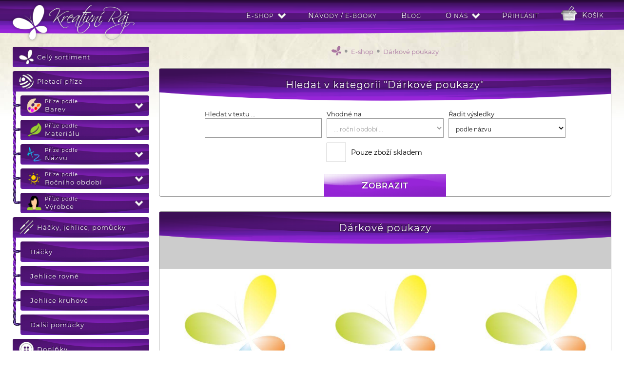

--- FILE ---
content_type: text/html; charset=utf-8
request_url: https://www.kreativniraj.cz/e-shop/darkove-poukazy
body_size: 5460
content:
<!DOCTYPE html><html lang="cs"><head><meta http-equiv="content-type" content="text/html; charset=utf-8"/><meta id="viewport" name="viewport" content="width=device-width"/><meta name="generator" content="VARIO CMS 3.0"/><meta name="google-site-verification" content="ilNGpJ9g9aQStCId9gIZKVBGLjpbWtSVLFKGo2EJGwU"/><meta name="author" content="Petr Mikul&#xE1;&#x161;ek, DiS. - SWISION, development studio"/><meta name="robots" content="index, follow"/><meta name="keywords" content="e-shop s p&#x159;&#xED;zemi, h&#xE1;&#x10D;kovac&#xED; p&#x159;&#xED;ze, pletac&#xED; p&#x159;&#xED;ze, p&#x159;&#xED;ze na pleten&#xED;, h&#xE1;&#x10D;kov&#xE1;n&#xED;, pleten&#xED;, &#x10D;esk&#xE9; bud&#x11B;jovice"/><meta name="format-detection" content="telephone=no"/><meta property="og:keywords" content="e-shop s p&#x159;&#xED;zemi, h&#xE1;&#x10D;kovac&#xED; p&#x159;&#xED;ze, pletac&#xED; p&#x159;&#xED;ze, p&#x159;&#xED;ze na pleten&#xED;, h&#xE1;&#x10D;kov&#xE1;n&#xED;, pleten&#xED;, &#x10D;esk&#xE9; bud&#x11B;jovice"/><meta name="description" content="D&#xE1;rkov&#xE9; poukazy. D&#xE1;rkov&#xE9; poukazy na n&#xE1;kup zbo&#x17E;&#xED; na e-shopu Kreativniraj.cz. D&#xE1;rkov&#xFD; poukaz koup&#xED;te v r&#x16F;zn&#xFD;ch cenov&#xFD;ch hodnot&#xE1;ch. Zasil&#xED;me elektronicky nebo v ti&#x161;tn&#xE9; podob&#x11B;."/><meta property="og:title" content="D&#xE1;rkov&#xE9; poukazy | Kreativn&#xED; R&#xE1;j - p&#x159;&#xED;ze, pleten&#xED;, h&#xE1;&#x10D;kov&#xE1;n&#xED; (&#x10C;esk&#xE9; Bud&#x11B;jovice)"/><meta property="og:description" content="D&#xE1;rkov&#xE9; poukazy. D&#xE1;rkov&#xE9; poukazy na n&#xE1;kup zbo&#x17E;&#xED; na e-shopu Kreativniraj.cz. D&#xE1;rkov&#xFD; poukaz koup&#xED;te v r&#x16F;zn&#xFD;ch cenov&#xFD;ch hodnot&#xE1;ch. Zasil&#xED;me elektronicky nebo v ti&#x161;tn&#xE9; podob&#x11B;."/><meta property="og:url" content="https://www.kreativniraj.cz/e-shop/darkove-poukazy"/><meta property="og:type" content="website"/><meta property="og:site_name" content="www.kreativniraj.cz"/><link rel="canonical" href="https://www.kreativniraj.cz/e-shop/darkove-poukazy"/><link rel="shortcut icon" type="image/x-icon" href="/favicon.ico?v=180218004940"/><link rel="stylesheet" href="/swif/styles/swif.css?v=230714232937"/><link rel="stylesheet" href="/swif/styles/tneocm.css?v=221205000344"/><link rel="stylesheet" href="/vario/styles/vario.css?v=240205191817"/><link rel="stylesheet" href="/inod/styles/inod-ui.css?v=221205000318"/><link rel="stylesheet" href="/web/styles/web.css?v=240227182429"/><script data-mode="production" src="/swif/scripts/swif.js?v=221205000343" id="swif-script"></script><script data-mode="production" src="/swif/scripts/tneocm.js?v=221205000343"></script><script data-mode="production" src="/web/scripts/tneocm-init.js?v=240301173511"></script><script data-mode="production" src="/vario/scripts/vario.js?v=221205000436"></script><script data-mode="production" src="/eshop/scripts/eshop.js?v=240304230131"></script><script data-mode="production" src="/inod/scripts/inod.js?v=221218133544"></script><script data-mode="production" src="/inod/scripts/inod-ui.js?v=221218133544"></script><script data-mode="production" src="/web/scripts/web.js?v=220320222303"></script><title>Dárkové poukazy | Kreativní Ráj - příze, pletení, háčkování (České Budějovice)</title></head><body data-loading="y" data-user="n" onload="SWIF.init();" data-version="0" data-client="chrome"><nav id="web-mm"><div><a class="logo" href="/"><img src="/web/images/logo.png" alt="Kreativn&#xED; r&#xE1;j - p&#x159;&#xED;ze, pleten&#xED;, h&#xE1;&#x10D;kov&#xE1;n&#xED; (&#x10C;esk&#xE9; Bud&#x11B;jovice)"/></a><div data-vsb="n"><div class="item menu"><a onclick="Web.Menu.showHide(this)">
						MENU
					</a></div><div class="item basket" onclick="VARIO.Eshop.shoppingCart();"><a id="VARIO-eshop-cart-status" data-empty="y">Košík</a></div><div class="item sub" data-mm="y"><a target="_self">E-shop</a><div><a target="_self" href="/">Sortiment</a><a target="_self" href="/vse-o-nakupu">Obchodní podmínky</a><a target="_self" href="/cookies">Cookies</a></div></div><div class="item" data-mm="y"><a target="_self" href="/e-shop/navody">Návody / E-booky</a></div><div class="item" data-mm="y"><a target="_self" href="/blog">Blog</a></div><div class="item sub" data-mm="y"><a target="_self">O nás</a><div><a target="_self" href="/kontakt">Kontakt</a><a target="_self" href="/nas-pribeh">Náš příběh</a><a target="_self" href="/newsletter">Newsletter</a></div></div><div class="item" data-mm="y"><a target="_self" href="/prihlaseni">Přihlásit</a></div></div></div></nav><div class="page"><article><div id="shp-catalog-tree" class="tree"><ul><li><a href="/e-shop"><img loading="lazy" src="/eshop/images/category/0.png" alt="Kreativn&#xED; r&#xE1;j - p&#x159;&#xED;ze, pleten&#xED;, h&#xE1;&#x10D;kov&#xE1;n&#xED; (&#x10C;esk&#xE9; Bud&#x11B;jovice)"/><strong>
						Celý sortiment
					</strong></a></li><li class="item first subitems"><em onclick="Web.Tree.colExp(this)"></em><a href="/e-shop/pletaci-prize"><img loading="lazy" src="/eshop/images/category/1000050.png" alt="Pletac&#xED; p&#x159;&#xED;ze"/><strong>Pletací příze</strong></a><ul><li class="item first subitems"><em onclick="Web.Tree.colExp(this)"></em><a href="/e-shop/pletaci-prize/prize-podle-barev"><img loading="lazy" src="/eshop/images/category/1000044.png" alt="P&#x159;&#xED;ze podle barev"/><strong><span>Příze podle</span>Barev</strong></a><ul><li class="item first"><a class="noimg" href="/e-shop/pletaci-prize/prize-podle-barev/bila"><strong>Bílá</strong></a></li><li class="item"><a class="noimg" href="/e-shop/pletaci-prize/prize-podle-barev/cerna"><strong>Černá</strong></a></li><li class="item"><a class="noimg" href="/e-shop/pletaci-prize/prize-podle-barev/cervena"><strong>Červená</strong></a></li><li class="item"><a class="noimg" href="/e-shop/pletaci-prize/prize-podle-barev/fialova"><strong>Fialová</strong></a></li><li class="item"><a class="noimg" href="/e-shop/pletaci-prize/prize-podle-barev/hneda"><strong>Hnědá</strong></a></li><li class="item"><a class="noimg" href="/e-shop/pletaci-prize/prize-podle-barev/melir"><strong>Melír</strong></a></li><li class="item"><a class="noimg" href="/e-shop/pletaci-prize/prize-podle-barev/modra"><strong>Modrá</strong></a></li><li class="item"><a class="noimg" href="/e-shop/pletaci-prize/prize-podle-barev/oranzova"><strong>Oranžová</strong></a></li><li class="item"><a class="noimg" href="/e-shop/pletaci-prize/prize-podle-barev/ruzova"><strong>Růžová</strong></a></li><li class="item"><a class="noimg" href="/e-shop/pletaci-prize/prize-podle-barev/seda"><strong>Šedá</strong></a></li><li class="item"><a class="noimg" href="/e-shop/pletaci-prize/prize-podle-barev/zelena"><strong>Zelená</strong></a></li><li class="item last"><a class="noimg" href="/e-shop/pletaci-prize/prize-podle-barev/zluta"><strong>Žlutá</strong></a></li></ul></li><li class="item subitems"><em onclick="Web.Tree.colExp(this)"></em><a href="/e-shop/pletaci-prize/prize-podle-materialu"><img loading="lazy" src="/eshop/images/category/1000039.png" alt="P&#x159;&#xED;ze podle materi&#xE1;lu"/><strong><span>Příze podle</span>Materiálu</strong></a><ul><li class="item first"><a class="noimg" href="/e-shop/pletaci-prize/prize-podle-materialu/akryl"><strong>Akryl</strong></a></li><li class="item"><a class="noimg" href="/e-shop/pletaci-prize/prize-podle-materialu/bambus"><strong>Bambus</strong></a></li><li class="item"><a class="noimg" href="/e-shop/pletaci-prize/prize-podle-materialu/bavlna"><strong>Bavlna</strong></a></li><li class="item"><a class="noimg" href="/e-shop/pletaci-prize/prize-podle-materialu/hedvabi"><strong>Hedvábí</strong></a></li><li class="item"><a class="noimg" href="/e-shop/pletaci-prize/prize-podle-materialu/merino"><strong>Merino</strong></a></li><li class="item"><a class="noimg" href="/e-shop/pletaci-prize/prize-podle-materialu/moher"><strong>Mohér</strong></a></li><li class="item"><a class="noimg" href="/e-shop/pletaci-prize/prize-podle-materialu/polyamid"><strong>Polyamid</strong></a></li><li class="item"><a class="noimg" href="/e-shop/pletaci-prize/prize-podle-materialu/polyester"><strong>Polyester</strong></a></li><li class="item subitems"><em onclick="Web.Tree.colExp(this)"></em><a class="noimg" href="/e-shop/pletaci-prize/prize-podle-materialu/smesove"><strong>Směsové</strong></a><ul><li class="item first"><a class="noimg" href="/e-shop/pletaci-prize/prize-podle-materialu/smesove/s-obsahem-akrylu"><strong>S obsahem akrylu</strong></a></li><li class="item"><a class="noimg" href="/e-shop/pletaci-prize/prize-podle-materialu/smesove/s-obsahem-bambusu"><strong>S obsahem bambusu</strong></a></li><li class="item"><a class="noimg" href="/e-shop/pletaci-prize/prize-podle-materialu/smesove/s-obsahem-bavlny"><strong>S obsahem bavlny</strong></a></li><li class="item"><a class="noimg" href="/e-shop/pletaci-prize/prize-podle-materialu/smesove/s-obsahem-moheru"><strong>S obsahem mohéru</strong></a></li><li class="item last"><a class="noimg" href="/e-shop/pletaci-prize/prize-podle-materialu/smesove/s-obsahem-vlny"><strong>S obsahem vlny</strong></a></li></ul></li><li class="item last"><a class="noimg" href="/e-shop/pletaci-prize/prize-podle-materialu/vlna"><strong>Vlna</strong></a></li></ul></li><li class="item subitems"><em onclick="Web.Tree.colExp(this)"></em><a href="/e-shop/pletaci-prize/prize-podle-nazvu"><img loading="lazy" src="/eshop/images/category/1000045.png" alt="P&#x159;&#xED;ze podle n&#xE1;zvu"/><strong><span>Příze podle</span>Názvu</strong></a><ul><li class="item first"><a class="noimg" href="/e-shop/pletaci-prize/prize-podle-nazvu/acorus"><strong>Acorus</strong></a></li><li class="item"><a class="noimg" href="/e-shop/pletaci-prize/prize-podle-nazvu/ambiance"><strong>Ambiance</strong></a></li><li class="item"><a class="noimg" href="/e-shop/pletaci-prize/prize-podle-nazvu/angora-gold-ombre-batik"><strong>Angora gold ombre batik</strong></a></li><li class="item"><a class="noimg" href="/e-shop/pletaci-prize/prize-podle-nazvu/bambi"><strong>Bambi</strong></a></li><li class="item"><a class="noimg" href="/e-shop/pletaci-prize/prize-podle-nazvu/bamboo-fine"><strong>Bamboo Fine</strong></a></li><li class="item"><a class="noimg" href="/e-shop/pletaci-prize/prize-podle-nazvu/bella"><strong>Bella</strong></a></li><li class="item"><a class="noimg" href="/e-shop/pletaci-prize/prize-podle-nazvu/best-socks-4-fach"><strong>Best Socks 4-fach</strong></a></li><li class="item"><a class="noimg" href="/e-shop/pletaci-prize/prize-podle-nazvu/bikini"><strong>Bikini</strong></a></li><li class="item"><a class="noimg" href="/e-shop/pletaci-prize/prize-podle-nazvu/butterfly"><strong>Butterfly</strong></a></li><li class="item"><a class="noimg" href="/e-shop/pletaci-prize/prize-podle-nazvu/butterfly-midi"><strong>Butterfly midi</strong></a></li><li class="item"><a class="noimg" href="/e-shop/pletaci-prize/prize-podle-nazvu/butterfly-mini"><strong>Butterfly mini</strong></a></li><li class="item"><a class="noimg" href="/e-shop/pletaci-prize/prize-podle-nazvu/camilla"><strong>Camilla</strong></a></li><li class="item"><a class="noimg" href="/e-shop/pletaci-prize/prize-podle-nazvu/camilla-batik"><strong>Camilla batik</strong></a></li><li class="item"><a class="noimg" href="/e-shop/pletaci-prize/prize-podle-nazvu/camilla-vh"><strong>Camilla VH</strong></a></li><li class="item"><a class="noimg" href="/e-shop/pletaci-prize/prize-podle-nazvu/catty"><strong>Catty</strong></a></li><li class="item"><a class="noimg" href="/e-shop/pletaci-prize/prize-podle-nazvu/cordy-5mm"><strong>Cordy 5mm</strong></a></li><li class="item"><a class="noimg" href="/e-shop/pletaci-prize/prize-podle-nazvu/cordy-macrame"><strong>Cordy macrame</strong></a></li><li class="item"><a class="noimg" href="/e-shop/pletaci-prize/prize-podle-nazvu/deluxe-bamboo"><strong>Deluxe Bamboo</strong></a></li><li class="item"><a class="noimg" href="/e-shop/pletaci-prize/prize-podle-nazvu/diva-batik"><strong>Diva Batik</strong></a></li><li class="item"><a class="noimg" href="/e-shop/pletaci-prize/prize-podle-nazvu/dolce"><strong>Dolce</strong></a></li><li class="item"><a class="noimg" href="/e-shop/pletaci-prize/prize-podle-nazvu/dolphin-baby"><strong>Dolphin Baby</strong></a></li><li class="item"><a class="noimg" href="/e-shop/pletaci-prize/prize-podle-nazvu/dolphin-baby-colors"><strong>Dolphin Baby Colors</strong></a></li><li class="item"><a class="noimg" href="/e-shop/pletaci-prize/prize-podle-nazvu/dolphin-junior-colors"><strong>Dolphin Junior Colors</strong></a></li><li class="item"><a class="noimg" href="/e-shop/pletaci-prize/prize-podle-nazvu/dora"><strong>Dora</strong></a></li><li class="item"><a class="noimg" href="/e-shop/pletaci-prize/prize-podle-nazvu/dream"><strong>Dream</strong></a></li><li class="item"><a class="noimg" href="/e-shop/pletaci-prize/prize-podle-nazvu/duhove-klubko-50-bavlna-50-akryl"><strong>Duhové klubko 50% bavlna 50% akryl</strong></a></li><li class="item"><a class="noimg" href="/e-shop/pletaci-prize/prize-podle-nazvu/duhove-klubko-100-merino"><strong>Duhové klubko 100% merino</strong></a></li><li class="item"><a class="noimg" href="/e-shop/pletaci-prize/prize-podle-nazvu/elian-nicky"><strong>ELIAN nicky</strong></a></li><li class="item"><a class="noimg" href="/e-shop/pletaci-prize/prize-podle-nazvu/elian-nicky-baby"><strong>ELIAN nicky baby</strong></a></li><li class="item"><a class="noimg" href="/e-shop/pletaci-prize/prize-podle-nazvu/elian-sofi"><strong>Elian Sofi</strong></a></li><li class="item"><a class="noimg" href="/e-shop/pletaci-prize/prize-podle-nazvu/everest"><strong>Everest</strong></a></li><li class="item"><a class="noimg" href="/e-shop/pletaci-prize/prize-podle-nazvu/everest-fine"><strong>Everest Fine</strong></a></li><li class="item"><a class="noimg" href="/e-shop/pletaci-prize/prize-podle-nazvu/everyday"><strong>Everyday</strong></a></li><li class="item"><a class="noimg" href="/e-shop/pletaci-prize/prize-podle-nazvu/everyday-big"><strong>Everyday Big</strong></a></li><li class="item"><a class="noimg" href="/e-shop/pletaci-prize/prize-podle-nazvu/everyday-senfoni"><strong>Everyday Senfoni</strong></a></li><li class="item"><a class="noimg" href="/e-shop/pletaci-prize/prize-podle-nazvu/flowers"><strong>Flowers</strong></a></li><li class="item"><a class="noimg" href="/e-shop/pletaci-prize/prize-podle-nazvu/flowers-vivid"><strong>Flowers Vivid</strong></a></li><li class="item"><a class="noimg" href="/e-shop/pletaci-prize/prize-podle-nazvu/happy"><strong>Happy</strong></a></li><li class="item"><a class="noimg" href="/e-shop/pletaci-prize/prize-podle-nazvu/jeans-vh"><strong>Jeans VH</strong></a></li><li class="item"><a class="noimg" href="/e-shop/pletaci-prize/prize-podle-nazvu/joy-color"><strong>Joy color</strong></a></li><li class="item"><a class="noimg" href="/e-shop/pletaci-prize/prize-podle-nazvu/lace"><strong>Lace</strong></a></li><li class="item"><a class="noimg" href="/e-shop/pletaci-prize/prize-podle-nazvu/lofoty"><strong>Lofoty</strong></a></li><li class="item"><a class="noimg" href="/e-shop/pletaci-prize/prize-podle-nazvu/mercan"><strong>Mercan</strong></a></li><li class="item"><a class="noimg" href="/e-shop/pletaci-prize/prize-podle-nazvu/mercan-batik"><strong>Mercan Batik</strong></a></li><li class="item"><a class="noimg" href="/e-shop/pletaci-prize/prize-podle-nazvu/merino-200-bebe"><strong>Merino 200 Bebe</strong></a></li><li class="item"><a class="noimg" href="/e-shop/pletaci-prize/prize-podle-nazvu/mink"><strong>Mink</strong></a></li><li class="item"><a class="noimg" href="/e-shop/pletaci-prize/prize-podle-nazvu/monika"><strong>Monika</strong></a></li><li class="item"><a class="noimg" href="/e-shop/pletaci-prize/prize-podle-nazvu/pearl-cotton"><strong>Pearl Cotton</strong></a></li><li class="item"><a class="noimg" href="/e-shop/pletaci-prize/prize-podle-nazvu/samba"><strong>Samba</strong></a></li><li class="item"><a class="noimg" href="/e-shop/pletaci-prize/prize-podle-nazvu/socks"><strong>Socks</strong></a></li><li class="item"><a class="noimg" href="/e-shop/pletaci-prize/prize-podle-nazvu/softy-plus"><strong>Softy Plus</strong></a></li><li class="item"><a class="noimg" href="/e-shop/pletaci-prize/prize-podle-nazvu/t-shirt-yarn"><strong>T-shirt yarn</strong></a></li><li class="item"><a class="noimg" href="/e-shop/pletaci-prize/prize-podle-nazvu/tulip"><strong>Tulip</strong></a></li><li class="item last"><a class="noimg" href="/e-shop/pletaci-prize/prize-podle-nazvu/velvet"><strong>Velvet</strong></a></li></ul></li><li class="item subitems"><em onclick="Web.Tree.colExp(this)"></em><a href="/e-shop/pletaci-prize/prize-podle-rocniho-obdobi"><img loading="lazy" src="/eshop/images/category/1000064.png" alt="P&#x159;&#xED;ze podle ro&#x10D;n&#xED;ho obdob&#xED;"/><strong><span>Příze podle</span>Ročního období</strong></a><ul><li class="item first"><a class="noimg" href="/e-shop/pletaci-prize/prize-podle-rocniho-obdobi/jaro"><strong>Jaro</strong></a></li><li class="item"><a class="noimg" href="/e-shop/pletaci-prize/prize-podle-rocniho-obdobi/leto"><strong>Léto</strong></a></li><li class="item"><a class="noimg" href="/e-shop/pletaci-prize/prize-podle-rocniho-obdobi/podzim"><strong>Podzim</strong></a></li><li class="item last"><a class="noimg" href="/e-shop/pletaci-prize/prize-podle-rocniho-obdobi/zima"><strong>Zima</strong></a></li></ul></li><li class="item last subitems"><em onclick="Web.Tree.colExp(this)"></em><a href="/e-shop/pletaci-prize/prize-podle-vyrobce"><img loading="lazy" src="/eshop/images/category/1000038.png" alt="P&#x159;&#xED;ze podle v&#xFD;robce"/><strong><span>Příze podle</span>Výrobce</strong></a><ul><li class="item first"><a href="/e-shop/pletaci-prize/prize-podle-vyrobce/alize"><img loading="lazy" src="/eshop/images/category/1000079.png" alt="Alize"/><strong>Alize</strong></a></li><li class="item"><a class="noimg" href="/e-shop/pletaci-prize/prize-podle-vyrobce/bajecna-vlna"><strong>Báječná vlna</strong></a></li><li class="item"><a class="noimg" href="/e-shop/pletaci-prize/prize-podle-vyrobce/himalaya"><strong>Himalaya</strong></a></li><li class="item"><a class="noimg" href="/e-shop/pletaci-prize/prize-podle-vyrobce/juskuv"><strong>JUSKUV</strong></a></li><li class="item"><a class="noimg" href="/e-shop/pletaci-prize/prize-podle-vyrobce/kreativni-raj"><strong>Kreativní ráj</strong></a></li><li class="item"><a class="noimg" href="/e-shop/pletaci-prize/prize-podle-vyrobce/lang-yarns"><strong>Lang yarns</strong></a></li><li class="item"><a class="noimg" href="/e-shop/pletaci-prize/prize-podle-vyrobce/lovely-cottons"><strong>Lovely Cottons</strong></a></li><li class="item"><a class="noimg" href="/e-shop/pletaci-prize/prize-podle-vyrobce/madame-tricote-paris"><strong>Madame Tricote Paris</strong></a></li><li class="item"><a class="noimg" href="/e-shop/pletaci-prize/prize-podle-vyrobce/nako"><strong>Nako</strong></a></li><li class="item"><a class="noimg" href="/e-shop/pletaci-prize/prize-podle-vyrobce/nitarna-ceska-trebova"><strong>Niťárna Česká Třebová</strong></a></li><li class="item"><a class="noimg" href="/e-shop/pletaci-prize/prize-podle-vyrobce/vlna-hep"><strong>Vlna HEP</strong></a></li><li class="item"><a class="noimg" href="/e-shop/pletaci-prize/prize-podle-vyrobce/vlnap"><strong>VLNAP</strong></a></li><li class="item"><a class="noimg" href="/e-shop/pletaci-prize/prize-podle-vyrobce/vsv"><strong>VSV</strong></a></li><li class="item"><a class="noimg" href="/e-shop/pletaci-prize/prize-podle-vyrobce/vtc"><strong>VTC</strong></a></li><li class="item"><a class="noimg" href="/e-shop/pletaci-prize/prize-podle-vyrobce/yarn-art"><strong>Yarn Art</strong></a></li><li class="item last"><a class="noimg" href="/e-shop/pletaci-prize/prize-podle-vyrobce/yarn-mellow"><strong>Yarn Mellow</strong></a></li></ul></li></ul></li><li class="item subitems"><em onclick="Web.Tree.colExp(this)"></em><a href="/e-shop/hacky-jehlice-pomucky"><img loading="lazy" src="/eshop/images/category/1000094.png" alt="H&#xE1;&#x10D;ky, jehlice, pom&#x16F;cky"/><strong>Háčky, jehlice, pomůcky</strong></a><ul><li class="item first"><a class="noimg" href="/e-shop/hacky-jehlice-pomucky/hacky"><strong>Háčky</strong></a></li><li class="item"><a class="noimg" href="/e-shop/hacky-jehlice-pomucky/jehlice-rovne"><strong>Jehlice rovné</strong></a></li><li class="item"><a class="noimg" href="/e-shop/hacky-jehlice-pomucky/jehlice-kruhove"><strong>Jehlice kruhové</strong></a></li><li class="item last"><a class="noimg" href="/e-shop/hacky-jehlice-pomucky/dalsi-pomucky"><strong>Další pomůcky</strong></a></li></ul></li><li class="item subitems"><em onclick="Web.Tree.colExp(this)"></em><a href="/e-shop/doplnky"><img loading="lazy" src="/eshop/images/category/1000108.png" alt="Dopl&#x148;ky"/><strong>Doplňky</strong></a><ul><li class="item first"><a class="noimg" href="/e-shop/doplnky/bambule"><strong>Bambule</strong></a></li><li class="item"><a class="noimg" href="/e-shop/doplnky/vyroba-hracek"><strong>Výroba hraček</strong></a></li><li class="item"><a class="noimg" href="/e-shop/doplnky/knofliky-cedulky"><strong>Knoflíky / cedulky</strong></a></li><li class="item"><a class="noimg" href="/e-shop/doplnky/ocka-a-cumacky"><strong>Očka a čumáčky</strong></a></li><li class="item"><a class="noimg" href="/e-shop/doplnky/pes-vyplnove-vlakno"><strong>PES výplňové vlákno</strong></a></li><li class="item"><a class="noimg" href="/e-shop/doplnky/drevena-dna"><strong>Dřevěná dna</strong></a></li><li class="item last"><a class="noimg" href="/e-shop/doplnky/ostatni-doplnky"><strong>Ostatní doplňky</strong></a></li></ul></li><li class="item opened current"><a href="/e-shop/darkove-poukazy"><img loading="lazy" src="/eshop/images/category/1000117.png" alt="D&#xE1;rkov&#xE9; poukazy"/><strong>Dárkové poukazy</strong></a></li><li class="item subitems"><em onclick="Web.Tree.colExp(this)"></em><a href="/e-shop/navody"><img loading="lazy" src="/eshop/images/category/1000132.png" alt="N&#xE1;vody"/><strong>Návody</strong></a><ul><li class="item first"><a class="noimg" href="/e-shop/navody/hracky"><strong>Hračky</strong></a></li><li class="item"><a class="noimg" href="/e-shop/navody/e-booky-elektronicke-knihy"><strong>E-booky (elektronické knihy)</strong></a></li><li class="item"><a class="noimg" href="/e-shop/navody/vanoce"><strong>Vánoce</strong></a></li><li class="item"><a class="noimg" href="/e-shop/navody/velikonoce"><strong>Velikonoce</strong></a></li><li class="item"><a class="noimg" href="/e-shop/navody/dekorace-domacnost"><strong>Dekorace, domácnost</strong></a></li><li class="item"><a class="noimg" href="/e-shop/navody/kvetiny"><strong>Květiny</strong></a></li><li class="item"><a class="noimg" href="/e-shop/navody/hackovane-darky"><strong>Háčkované dárky</strong></a></li><li class="item"><a class="noimg" href="/e-shop/navody/cepice-celenky"><strong>Čepice, čelenky</strong></a></li><li class="item"><a class="noimg" href="/e-shop/navody/obleceni"><strong>Oblečení</strong></a></li><li class="item last"><a class="noimg" href="/e-shop/navody/balicky-navod-material"><strong>Balíčky (návod + materiál)</strong></a></li></ul></li><li class="item last subitems"><em onclick="Web.Tree.colExp(this)"></em><a href="/e-shop/zakazkova-vyroba"><img loading="lazy" src="/eshop/images/category/1000098.png" alt="Zak&#xE1;zkov&#xE1; v&#xFD;roba"/><strong>Zakázková výroba</strong></a><ul><li class="item first"><a class="noimg" href="/e-shop/zakazkova-vyroba/cepice-a-klobouky"><strong>Čepice a klobouky</strong></a></li><li class="item"><a class="noimg" href="/e-shop/zakazkova-vyroba/dekorace-a-domacnost"><strong>Dekorace a domácnost</strong></a></li><li class="item"><a class="noimg" href="/e-shop/zakazkova-vyroba/hracky"><strong>Hračky</strong></a></li><li class="item"><a class="noimg" href="/e-shop/zakazkova-vyroba/ponozky-a-navleky"><strong>Ponožky a návleky</strong></a></li><li class="item"><a class="noimg" href="/e-shop/zakazkova-vyroba/saly-a-nakrcniky"><strong>Šály a nákrčníky</strong></a></li><li class="item last"><a class="noimg" href="/e-shop/zakazkova-vyroba/satky-a-pledy"><strong>Šátky a plédy</strong></a></li></ul></li></ul><div class="info"><div><span>
			Potřebujete poradit?
		</span><p><span>E-mail</span><strong>info@kreativniraj.cz<br/></strong><span>Telefon</span><strong>+420 737 519 240</strong></p><p>
			Vše o nákupu najdete <a href="/vse-o-nakupu">zde</a>.
		</p></div></div></div><div class="content"><section class="bcrumbs"><div><a href="/"><img src="/web/images/home.png" alt="Kreativn&#xED; r&#xE1;j - p&#x159;&#xED;ze, pleten&#xED;, h&#xE1;&#x10D;kov&#xE1;n&#xED; (&#x10C;esk&#xE9; Bud&#x11B;jovice)"/></a><span>
			●
		</span><a href="/e-shop"><strong>E-shop</strong></a><span>
			●
		</span><h1>Dárkové poukazy</h1></div></section><section id="shp-catalog-filter" class="filter" data-url=""><h2>
			Hledat v kategorii "Dárkové poukazy"
		</h2><div><div><div class="SWIF-control" id="shp-filter-search-ctrlbox"><label class="SWIF-label" title="Hledat v textu ..." for="shp-filter-search">Hledat v textu ...</label><input type="text" value="" accesskey="$" id="shp-filter-search" name="hledat" maxlength="32" class="SWIF-textbox search" onkeyup="SWIF.$(this).support(null,event);if(event.keyCode==13)VARIO.Eshop.filter('shp-catalog-filter')" onfocus="SWIF.$(this).focus(false);" onblur="SWIF.$(this).blur(false);" data-support="n" data-inform="n" title="Hledat v textu ..."/><dfn>textbox;Hledat v textu ...;;0;32;1</dfn></div><div class="SWIF-control" id="shp-filter-season-ctrlbox"><label class="SWIF-label" title="Vhodn&#xE9; na" for="shp-filter-season">Vhodné na</label><select accesskey="$" id="shp-filter-season" name="param[]" data-params="n" class="SWIF-selectbox" onchange="Web.Filter.season(this)" onkeyup="SWIF.$(this).support(null,event);" onfocus="SWIF.$(this).focus(false);" onblur="SWIF.$(this).blur(false);" data-support="n" data-inform="n" title="Vhodn&#xE9; na"><option value="" selected="selected">... roční období ...</option><option value="jaro">jaro</option><option value="leto">léto</option><option value="podzim">podzim</option><option value="zima">zimu</option></select><dfn>selectbox;Vhodné na;</dfn></div><div class="SWIF-control" id="shp-filter-order-ctrlbox"><label class="SWIF-label" title="&#x158;adit v&#xFD;sledky" for="shp-filter-order">Řadit výsledky</label><select accesskey="$" id="shp-filter-order" name="radit" class="SWIF-selectbox order" onkeyup="SWIF.$(this).support(null,event);" onfocus="SWIF.$(this).focus(false);" onblur="SWIF.$(this).blur(false);" data-support="n" data-inform="n" title="&#x158;adit v&#xFD;sledky"><option value="" selected="selected">podle názvu</option><option value="od-nejnovejsiho">od nejnovějšího</option><option value="od-nejlevnejsiho">od nejlevnějšího</option><option value="od-nejdrazsiho">od nejdražšího</option></select><dfn>selectbox;Řadit výsledky;</dfn></div><div id="shp-filter-available" data-accesskey="$" data-name="skladem" data-value="" class="chb" onclick="Web.CHBox.chng(this)"><em><span>
						v
					</span></em>
				Pouze zboží skladem
			</div></div></div><button class="button" onclick="VARIO.Eshop.filter('shp-catalog-filter')">
        Zobrazit
    </button></section><section class="select"><h2>Dárkové poukazy</h2><div><div class="item" data-touch="i" data-ix="1"><div><a href="/e-shop/darkove-poukazy/darkovy-poukaz-na-1000-kc-10000393"><img class="pht" loading="lazy" src="/eshop/images/item/1000/0393/1-m.jpg?v=180218010152" alt="D&#xE1;rkov&#xFD; poukaz na 1000 K&#x10D;"/><strong>
					Klikněte pro více informací o<br/>Dárkový poukaz na 1000 Kč
				</strong></a><h2 onclick="Web.Detail.open(this)"><span>Dárkový poukaz na 1000 Kč</span></h2><span onclick="Web.Detail.open(this)" class="ptn hdn"><img loading="lazy" src="/web/images/shade.png" alt="D&#xE1;rkov&#xFD; poukaz na 1000 K&#x10D;"/></span><div><span class="stock">Skladem 7 ks</span><span class="price">1 000 Kč</span><button class="button pls" onclick="VARIO.Eshop.setCount(this, 1)" data-id="10000393">
					+
				</button><input type="text" value="1" maxlength="2" onblur="VARIO.Eshop.checkCount(true, this)" id="shp-cnt-inp-10000393" data-id="10000393"/><button class="button min" onclick="VARIO.Eshop.setCount(this, -1)" data-id="10000393">
					-
				</button><button class="button buy" onclick="VARIO.Eshop.buy(this)" data-id="10000393">
						Koupit
					</button></div></div></div><div class="item" data-touch="i" data-ix="2"><div><a href="/e-shop/darkove-poukazy/darkovy-poukaz-na-250-kc-10000391"><img class="pht" loading="lazy" src="/eshop/images/item/1000/0391/1-m.jpg?v=180218010254" alt="D&#xE1;rkov&#xFD; poukaz na 250 K&#x10D;"/><strong>
					Klikněte pro více informací o<br/>Dárkový poukaz na 250 Kč
				</strong></a><h2 onclick="Web.Detail.open(this)"><span>Dárkový poukaz na 250 Kč</span></h2><span onclick="Web.Detail.open(this)" class="ptn hdn"><img loading="lazy" src="/web/images/shade.png" alt="D&#xE1;rkov&#xFD; poukaz na 250 K&#x10D;"/></span><div><span class="stock">Skladem 7 ks</span><span class="price">250 Kč</span><button class="button pls" onclick="VARIO.Eshop.setCount(this, 1)" data-id="10000391">
					+
				</button><input type="text" value="1" maxlength="2" onblur="VARIO.Eshop.checkCount(true, this)" id="shp-cnt-inp-10000391" data-id="10000391"/><button class="button min" onclick="VARIO.Eshop.setCount(this, -1)" data-id="10000391">
					-
				</button><button class="button buy" onclick="VARIO.Eshop.buy(this)" data-id="10000391">
						Koupit
					</button></div></div></div><div class="item" data-touch="i" data-ix="3"><div><a href="/e-shop/darkove-poukazy/darkovy-poukaz-na-500-kc-10000392"><img class="pht" loading="lazy" src="/eshop/images/item/1000/0392/1-m.jpg?v=180218005842" alt="D&#xE1;rkov&#xFD; poukaz na 500 K&#x10D;"/><strong>
					Klikněte pro více informací o<br/>Dárkový poukaz na 500 Kč
				</strong></a><h2 onclick="Web.Detail.open(this)"><span>Dárkový poukaz na 500 Kč</span></h2><span onclick="Web.Detail.open(this)" class="ptn hdn"><img loading="lazy" src="/web/images/shade.png" alt="D&#xE1;rkov&#xFD; poukaz na 500 K&#x10D;"/></span><div><span class="stock">Skladem 2 ks</span><span class="price">500 Kč</span><button class="button pls" onclick="VARIO.Eshop.setCount(this, 1)" data-id="10000392">
					+
				</button><input type="text" value="1" maxlength="2" onblur="VARIO.Eshop.checkCount(true, this)" id="shp-cnt-inp-10000392" data-id="10000392"/><button class="button min" onclick="VARIO.Eshop.setCount(this, -1)" data-id="10000392">
					-
				</button><button class="button buy" onclick="VARIO.Eshop.buy(this)" data-id="10000392">
						Koupit
					</button></div></div></div></div></section></div><div class="reset"></div></article><footer><div><span class="cr">© 2016 - 2026 Kreativní Ráj</span><span class="sw">
			created by
			<a href="http://www.swision.cz/" target="_blank">
				SWISION
			</a>
		</span></div></footer></div></body></html>

--- FILE ---
content_type: application/javascript
request_url: https://www.kreativniraj.cz/vario/scripts/vario.js?v=221205000436
body_size: 25034
content:
/**
 * VARIO CMS.
 *
 * @author - Petr Mikulášek, DiS. - development studio SWISION
 *
 * @copyright - Petr Mikulášek, DiS. (mikulasek@swision.cz)
 *
 * @license - Tato knihovna je majetkem Petra Mikuláška, jakožto autora.
 *            Není povoleno jakýmkoli způsobem šířit nebo pozměňovat tuto knihovnu.
 *            Knihovna je dodávána jako součást projektu a je jeho nedílnou součástí.
 */

var SWIF, $$;

var VARIO = new function()
{
 	this.Form = new function()
	{
		this.into = null;
		this.shade = true;

		this.error = function($text)
		{
			if($$("swif-script") !== null && $$("swif-script").attr.get("data-mode") === "debug")
			{
				alert($text);
			}

			SWIF.Dialog.error("Pokud je Vaše připojení k Internetu v pořádku, bude chyba u nás. V tom případě se omlouváme za komplikace a budeme se snažit chybu co nejdříve odstranit.", 10);
		};

		this.show = function($into)
		{
			this.into = $into;

			var $div, $list, $rec;

			VARIO.Gallery.hide(true);

			if($$("VARIO-form") === null)
			{
				if(this.into === null)
				{
					$div = $$(document.body).sub.insert("div");
				}
				else
				{
					$div = $$(this.into).sub.insert("div");
				}

				$div.attr.set("id", "VARIO-form");

				$div = $div.sub.insert("div");
				$div.attr.set("id", "VARIO-form-content");

				$list = $div.sub.insert("div");
				$list.attr.set("id", "VARIO-form-list");
				$list.style.set({display: "none"});

				$rec = $div.sub.insert("div");
				$rec.attr.set("id", "VARIO-form-record");
				$rec.style.set({display: "none"});
			}

			$$("VARIO-form").style.set("display", "block");

			if(this.into === null)
			{
				if(this.shade)
				{
					SWIF.Shade.show(null, true);
				}
			}
		};

		this.hide = function()
		{
			document.getElementsByTagName("HTML")[0].removeAttribute("data-form");

			if($$("VARIO-form") !== null)
			{
				$$("VARIO-form").style.set("display", "none");
				$$("VARIO-form-list").style.set("display", "none");
				$$("VARIO-form-list").value.set("");
				$$("VARIO-form-record").style.set("display", "none");
				$$("VARIO-form-record").value.set("");
				SWIF.Support.hide();
				$$(document.body).style.set("display", "none");
				window.setTimeout("$$(document.body).style.set(\"display\", \"block\");", 0);

				if(this.shade)
				{
					SWIF.Shade.hide();
				}
			}
		};

		this.List = new function()
		{
			var $fid = null,
				$lastFilter = null,
				$fto = null;

			this.name = function()
			{
				return $$("VARIO-datalist") === null ? "" : $$("VARIO-datalist").attr.get("frm");
			};

			this.loaded = function()
			{
				return $$("VARIO-form-list") !== null && $$("VARIO-form-list").value.get() !== "";
			};

			this.load = function($url, $into, $rid)
			{
				if(typeof $rid === "undefined")
				{
					$rid = null;
				}

				if($$("VARIO-record-hide") !== null)
				{
					VARIO.Form.Record.hide($$("VARIO-record-hide").attr.get("force") * 1 === 1, {part: "list", url: $url, rid: $rid});
					return;
				}

				if(typeof $into == "undefined")
				{
					$into = null;
				}
				else
				{
					$into = $$($into);
				}

				VARIO.Form.show($into);

				var $div, $rslt, $form;

				$div = $$("VARIO-form-list");
				$div.style.set("display", "block");

				$rslt = SWIF.Request.send("/rpc/" + $url, {part: "list", action: "load", window: window.name});

				if($rslt.status)
				{
					$div.style.setClass("");
					$div.value.set($rslt.data);

					VARIO.Specs.List.exec(this.name(), "onLoad");
					//$$("VARIO-datalist-title").view(true);

					var $elems = $$("VARIO-datalist-headers").sub.byTag("*");

					for(var $i = 0; $i < $elems.length; $i++)
					{
						if($elems[$i].cmp == "i")
						{
							$elems[$i].support = function()
							{
							};
						}
					}

					this.reload(true);

					if($rid !== null)
					{
						VARIO.Form.Record.load(this.name(), $rid);
					}

					document.getElementsByTagName("HTML")[0].setAttribute("data-form", "y");
				}
				else
				{
					document.getElementsByTagName("HTML")[0].removeAttribute("data-form");
					$div.style.setClass("");
					$div.value.set("");
					this.hide();
					VARIO.Form.error($rslt.text);
				}
			};

			this.edit = function($row)
			{
				var $rid = $$($row).attr.get("data-id");
				VARIO.Form.Record.load(this.name(), $rid);
			};

			this.filter = function($inp)
			{
				$inp = $$($inp);
				window.clearTimeout($fto);

				if($inp.attr.get("nodeName") == "SELECT")
				{
					this.reload();
				}
				else
				{
					$fto = window.setTimeout("VARIO.Form.List.reload();", 300);
				}
			};

			this.reset = function()
			{
				var $inp = $$("VARIO-datalist-filter").sub.byTag("input");

				for(var $i = 0; $i < $inp.length; $i++)
				{
					$inp[$i].value.set("");
				}

				var $sel = $$("VARIO-datalist-filter").sub.byTag("select");

				for(var $i = 0; $i < $sel.length; $i++)
				{
					$sel[$i].value.set("");
				}

				this.reload(true);
			};

			this.reload = function($frc)
			{
				if(typeof $frc == "undefined")
				{
					$frc = false;
				}

				var $prm = {part: "list", action: "reload", window: window.name, filters: new Array()};
				var $val, $rslt, $currFilter;
				var $inp = $$("VARIO-datalist-filter").sub.byTag("input");
				var $sel = $$("VARIO-datalist-filter").sub.byTag("select");

				for(var $i = 0; $i < $inp.length; $i++)
				{
					if(($val = SWIF.String.trim($inp[$i].value.get())) != "")
					{
						$prm.filters[$inp[$i].attr.get("name")] = $val;
					}
				}

				for(var $i = 0; $i < $sel.length; $i++)
				{
					if(($val = SWIF.String.trim($sel[$i].value.get())) != "")
					{
						$prm.filters[$sel[$i].attr.get("name")] = $val;
					}
				}

				if($frc)
				{
					$lastFilter = null;
				}

				var $inp = $$("VARIO-datalist-page");
				$prm.filters["listpage"] = $inp != null ? $inp.value.get() : 1;

				if(($currFilter = SWIF.XMLProcessor.serializeVar($prm.filters)) != $lastFilter)
				{
					$lastFilter = $currFilter;
					var $fid = SWIF.Timestamp.current(true);
					this.fid = $fid;
				}
				else
				{
					return;
				}

				SWIF.Shade.show(1501, true);
				SWIF.Request.send("/rpc/" + this.name(), $prm, true, VARIO.Form.List, "fill", $fid);
			};

			this.fill = function($rslt, $fid)
			{
				if(VARIO.Form.shade)
				{
					SWIF.Shade.show();
				}
				else
				{
					SWIF.Shade.hide();
				}

				if($rslt.status)
				{
					if($fid == this.fid)
					{
						$$("VARIO-datalist-data").value.set($rslt.data);
						$$("VARIO-datalist")._.scrollTop = 0;

						var $div = $$("VARIO-datalist-results");
						var $cnt = SWIF.String.explode(";", $$("VARIO-datalist-data").sub.byTag("table", 0).attr.get("results"));
						var $page = "<input id=\"VARIO-datalist-page\" type=\"hidden\" value=\"" + $cnt[0] + "\"/><div>" + ($cnt[2] * 1 == 0 ? 0 : $cnt[1]) + " - " + $cnt[2] + " / " + $cnt[3] + "</div>";
						var $prev = "<button id=\"VARIO-datalist-prev\" disabled=\"disabled\" onclick=\"window.$$('VARIO-datalist-page').value.set(" + ($cnt[0] * 1 - 1) + ");VARIO.Form.List.reload(true);\">«</button>";
						var $next = "<button id=\"VARIO-datalist-next\" disabled=\"disabled\" onclick=\"window.$$('VARIO-datalist-page').value.set(" + ($cnt[0] * 1 + 1) + ");VARIO.Form.List.reload(true);\">»</button>";
						$div.value.set($prev + $page + $next);

						if($cnt[1] * 1 > 1)
						{
							$$("VARIO-datalist-prev").disable(false);
						}

						if($cnt[2] * 1 < $cnt[3] * 1)
						{
							$$("VARIO-datalist-next").disable(false);
						}

						$$("VARIO-form").view();

						VARIO.Specs.List.exec(this.name(), "onFill");
					}
				}
				else
				{
					VARIO.Form.error($rslt.text);
				}
			};

			this.hide = function()
			{
				document.getElementsByTagName("HTML")[0].removeAttribute("data-form");
				VARIO.Specs.List.exec(this.name(), "onHide");
				VARIO.Form.hide();
			};

			this.remove = function($row)
			{
				SWIF.Dialog.confirm("Skutečně chcete smazat tento záznam?", 10, this, "processRemoving", $row);
			};

			this.processRemoving = function($rslt, $row)
			{
				if($rslt)
				{
					var $rid = SWIF.RegExp.replace("/^VARIO\\-datalist\\-record\\-/", "", $$($row).attr.get("id"));
					$rslt = SWIF.Request.send("/rpc/" + this.name(), {part: "record", action: "remove", rid: $rid});

					if($rslt.status)
					{
						switch($rslt.data)
						{
							case true :
							{
								VARIO.Specs.List.exec(this.name(), "onRemove");
								this.reload(true);
								break;
							}
							case false :
							{
								SWIF.Dialog.warning("Tento záznam smazat nelze, protože jsou na něj navázaná další data.", 10);
								break;
							}
							default :
							{
								VARIO.Form.error($rslt.text);
								break;
							}
						}
					}
					else
					{
						VARIO.Form.error($rslt.text);
					}
				}
			};
		};

		this.Record = new function()
		{
			this.cmpsCount = 0;

			this.Labels =
				{
					cs:
						{
							unsavedDataConfirm: "Máte tu neuložená data\n a ta budou při odchodu ztracena.\n\nChcete odejít i tak?"
						},
					de:
						{
							unsavedDataConfirm: "Sie haben hier nicht gespeicherte Daten\n und gehen verloren, wenn sie zu verlassen.\n\nWollen Sie sowieso verlassen?"
						},
					en:
						{
							unsavedDataConfirm: "You have unsaved data here\n and that will be lost when you leave.\n\nDo you want to leave anyway?"
						}
				};

			this.rid = function($rid)
			{
				var $div = $$("VARIO-record");

				if(typeof $rid == "undefined")
				{
					return $div == null ? "" : $div.attr.get("rid");
				}
				else
				{
					if($div != null)
					{
						$div.attr.set("rid", $rid);
					}
				}
			};

			this.name = function()
			{
				var $div = $$("VARIO-record");
				return $div == null ? "" : $div.attr.get("frm");
			};

			this.load = function($url, $rid, $into, $prm)
			{
				if(typeof $rid == "undefined")
				{
					$rid = "";
				}

				if(!SWIF.Variable.isObject($prm))
				{
					$prm = {};
				}

				if(typeof $into == "undefined")
				{
					$into = null;
				}
				else
				{
					$into = $$($into);
				}

				$prm.part = "record";
				$prm.window = window.name;
				$prm.url = $url;
				$prm.rid = $rid;

				if($$("VARIO-record-hide") != null)
				{
					this.hide($$("VARIO-record-hide").attr.get("force") * 1 == 1, $prm);
					return;
				}

				VARIO.Form.show($into);

				var $div, $rslt, $form;

				if(VARIO.Form.List.loaded())
				{
					$$("VARIO-form-list").style.set("display", "none");

					if($url != VARIO.Form.List.name())
					{
						$$("VARIO-form-list").value.set("");
					}
				}

				$div = $$("VARIO-form-record");
				$div.style.set("display", "block");

				$prm.part = "record";
				$prm.action = "load";
				$prm.rid = $rid;

				$rslt = SWIF.Request.send("/rpc/" + $url, $prm);

				if(VARIO.Form.shade && VARIO.Form.into == null)
				{
					SWIF.Shade.show();
				}
				else
				{
					SWIF.Shade.hide();
				}

				if($rslt.status)
				{
					$div.style.setClass("");
					$div.value.set($rslt.data);

					if($into != null)
					{
						$$("VARIO-record-hide").style.set("display", "none");
						$$("VARIO-record-title").style.set("display", "none");
					}
					else
					{
						document.body.onbeforeunload = function()
						{
							if(VARIO.Form.Record.name() !== null)
							{
								var $hide = SWIF.$("VARIO-record-hide"),
									$force = $hide === null ? true : ($hide.attr.get("force") === "1");

								if($force === false)
								{
									if(VARIO.Form.Record.changed() === true)
									{
										return false;
									}
								}
							}
						};
					}

					var $cmps = $div.sub.byTag("*");
					this.cmpsCount = 0;

					for(var $i = 0; $i < $cmps.length; $i++)
					{
						if($cmps[$i].cmp == "i")
						{
							this.cmpsCount++;
						}
					}

					VARIO.Specs.Record.exec(this.name(), "onLoad");
					$$("VARIO-form").view();
					document.getElementsByTagName("HTML")[0].setAttribute("data-form", "y");
				}
				else
				{
					document.getElementsByTagName("HTML")[0].removeAttribute("data-form");
					$div.value.set("");
					this.hide(true);
					VARIO.Form.error($rslt.text);
				}
			};

			this.save = function($act, $subset)
			{
				if(typeof $act == "undefined")
				{
					$act = null;
				}

				if(typeof $subset == "undefined")
				{
					$subset = null;
				}

				var $form = this.name();
				var $specs = VARIO.Specs.Record;
				var $cmps = $$($subset == null ? "VARIO-record-controls" : $subset).sub.byTag("*");
				var $data = new Array();
				var $name, $val, $ds, $np;

				$specs.exec($form, "onBeforeCheck");

				for(var $i = 0; $i < $cmps.length; $i++)
				{
					if($cmps[$i].cmp == "i" && !SWIF.Variable.isEmpty($cmps[$i].attr.get("name")))
					{
						if($cmps[$i].check(true) == false)
						{
							return false;
						}
					}
				}

				if($specs.exec($form, "onCheck", {action: $act, subset: $subset}) === false)
				{
					return false;
				}

				$specs.exec($form, "onBeforeSave", $data);

				for(var $i = 0; $i < $cmps.length; $i++)
				{
					if($cmps[$i].cmp == "i" && !SWIF.Variable.isEmpty($cmps[$i].attr.get("name")))
					{
						$name = $cmps[$i].attr.get("name");
						$val = $cmps[$i].value.get();

						if($name != "")
						{
							$name = SWIF.String.explode("|", $name);
							var $src = $data;
							var $part = $name;

							for(var $n in $name)
							{
								if($name.hasOwnProperty($n) === true)
								{
									var $part = $name[$n];

									if($part == "")
									{
										$part = SWIF.ArrayList.length($src);
									}

									if($n < SWIF.ArrayList.length($name) - 1)
									{
										if(typeof $src[$part] == "undefined")
										{
											$src[$part] = new Array();
										}

										$src = $src[$part];
									}
								}
							}

							$src[$part] = $val;
						}
					}
				}

				$data["part"] = "record";
				$data["action"] = "save";
				$data["window"] = window.name;
				$data["rid"] = this.rid();

				SWIF.Shade.show(1501, true);

				var $rslt = SWIF.Request.send("/rpc/" + $form, $data);

				if(VARIO.Form.shade)
				{
					SWIF.Shade.show();
				}
				else
				{
					SWIF.Shade.hide();
				}

				if(VARIO.Form.into != null)
				{
					SWIF.Shade.hide();
				}

				if($rslt.status === false || $rslt.data === false)
				{
					VARIO.Form.error($rslt.text);
					return false;
				}
				else
				{
					if($specs.exec($form, "onSave", {data: $data, result: $rslt, action: $act}) === false)
					{
						return false;
					}

					if(this.rid() == "")
					{
						this.rid($rslt.data);
					}

					if($$("VARIO-record-remove") != null)
					{
						$$("VARIO-record-remove").disable(false);
					}

					if($act == null)
					{
						var $prm = {part: "record", url: this.name(), rid: this.rid()};
						this.hide(true, $prm);
					}

					if($act == "hide")
					{
						VARIO.Form.Record.hide(true);
					}

					if($act == "new")
					{
						var $prm = {part: "record", url: this.name(), rid: null};
						this.hide(true, $prm);
					}
				}

				return true;
			};

			this.remove = function()
			{
				SWIF.Dialog.confirm("Skutečně chcete smazat tento záznam?", 10, this, "processRemoving");
			};

			this.processRemoving = function($rslt)
			{
				if($rslt)
				{
					$rslt = SWIF.Request.send("/rpc/" + this.name(), {part: "record", action: "remove", window: window.name, rid: this.rid()});

					if($rslt.status)
					{
						switch($rslt.data)
						{
							case true :
							{
								VARIO.Specs.Record.exec(this.name(), "onRemove", this.rid());
								VARIO.Form.Record.hide(true);
								break;
							}
							case false :
							{
								SWIF.Dialog.warning("Tento záznam smazat nelze, protože jsou na něj navázaná další data.", 10);
								break;
							}
							default :
							{
								VARIO.Form.error($rslt.text);
								break;
							}
						}
					}
					else
					{
						VARIO.Form.error($rslt.text);
					}
				}
			};

			this.changed = function($subset)
			{
				var $cmps = $$("VARIO-record-controls").sub.byTag("*");
				var $cmpsCount = 0;

				for(var $i = 0; $i < $cmps.length; $i++)
				{
					if($cmps[$i].cmp == "i")
					{
						$cmpsCount++;
					}
				}

				if($cmpsCount < this.cmpsCount)
				{
					return true;
				}

				if(typeof $subset == "undefined")
				{
					$subset = null;
				}

				var $div = $$("VARIO-record");

				if($div != null && $div.value.get() != "")
				{
					var $cmps = $$($subset !== null ? $subset : "VARIO-record-controls").sub.byTag("*");

					for(var $i = 0; $i < $cmps.length; $i++)
					{
						if($cmps[$i].cmp == "i" && $cmps[$i].changed())
						{
							return true;
						}
					}
				}

				if(VARIO.Specs.Record.exec(this.name(), "changed") === true)
				{
					return true;
				}

				return false;
			};

			this.hide = function($frc, $prm)
			{
				if(typeof $frc == "undefined")
				{
					$frc = false;
				}

				if(typeof $prm == "undefined")
				{
					$prm = {part: "list", url: ($$("VARIO-record") != null && VARIO.Form.List.loaded() && VARIO.Form.List.name() == this.name() ? this.name() : null), rid: null};
				}

				if($frc == false)
				{
					if(this.changed())
					{
						SWIF.Dialog.confirm(this.Labels[SWIF.language].unsavedDataConfirm, 10, VARIO.Form.Record, "processHiding", $prm);
						return;
					}
				}

				this.processHiding(true, $prm);
			};

			this.processHiding = function($rslt, $prm)
			{
				if($rslt)
				{
					SWIF.Support.hide();
					VARIO.Specs.Record.exec(this.name(), "onHide");

					if($prm.part != null && $$("VARIO-record") != null)
					{
						var $form = this.name();
						var $rid = this.rid();
						$$("VARIO-form-record").style.set("display", "none");
						$$("VARIO-form-record").value.set("");

						if($prm.part == "record")
						{
							var $paurl = $prm.url;
							var $parid = $prm.rid;
							delete $prm.url;
							delete $prm.rid;

							VARIO.Form.Record.load($paurl, $parid, null, $prm);
							return;
						}
						else if($prm.part == "list" && $prm.url != null)
						{
							if($prm.url == $form)
							{
								if(VARIO.Form.List.loaded())
								{
									$$("VARIO-form-list").style.set("display", "block");
									VARIO.Form.List.reload(true);
									return;
								}
							}
							else
							{
								VARIO.Form.List.load($prm.url, null, $prm.rid);
								return;
							}
						}
					}

					VARIO.Form.hide();
				}
			};

			this.normalizeName = function($cmp, $fonly)
			{
				if(typeof $fonly == "undefined")
				{
					$fonly = true;
				}

				$cmp = $$($cmp);

				var $val = $cmp.value.get();
				var $old = $cmp.value.get();

				if($fonly)
				{
					$val = SWIF.String.toUpper(SWIF.String.substring($val, 0, 1)) + SWIF.String.substring($val, 1)
				}
				else
				{
					var $tmp = SWIF.String.explode(" ", $val);
					$val = "";

					for(var $i in $tmp)
					{
						if($tmp.hasOwnProperty($i) === true)
						{
							$val += ($val != "" ? " " : "") + SWIF.String.toUpper(SWIF.String.substring($tmp[$i], 0, 1)) + SWIF.String.substring($tmp[$i], 1);
						}
					}
				}

				if($val != $old)
				{
					$cmp.value.set($val);
					return true;
				}

				return false;
			};

			this.normalizeURL = function($cmp)
			{
				$cmp = $$($cmp);
				var $val = $cmp.value.get();

				if($val != "" && !SWIF.RegExp.match("#^/#", $val) && !SWIF.RegExp.match("/^javascript:/", $val))
				{
					if(!SWIF.RegExp.match("/:\/\//", $val))
					{
						$val = "http://" + $val;
					}
				}

				$cmp.value.set($val);
			};

			this.normalizeURLPart = function($cmp)
			{
				$cmp = $$($cmp);
				var $search = new Array("á", "ä", "č", "ď", "é", "ě", "ë", "í", "ň", "ó", "ö", "ř", "š", "ť", "ú", "ů", "ü", "ý", "ž", "´", "'");
				var $replace = new Array("a", "a", "c", "d", "e", "e", "e", "i", "n", "o", "o", "r", "s", "t", "u", "u", "u", "y", "z", "", "");
				var $v = SWIF.String.replace($search, $replace, SWIF.String.toLower($cmp.value.get()));
				$v = SWIF.RegExp.replace("/[^a-z0-9]/", "-", $v);
				$v = SWIF.RegExp.replace("/\-+/", "-", $v);
				$v = SWIF.RegExp.replace("/^\-|\-$/", "", $v);
				$cmp.value.set($v);
			};

			this.validateHTML = function($cmp, $inf)
			{
				if(typeof $inf == "undefined")
				{
					$inf = false;
				}

				$cmp = $$($cmp);
				var $doc = SWIF.XMLProcessor.createDocument("<vario>" + $cmp.value.get() + "</vario>");

				if($doc == null || $doc.getElementsByTagName("parsererror").length > 0)
				{
					if($inf)
					{
						SWIF.Dialog.warning("Pole [bold]" + $cmp._dfn()[1] + "[/bold] obsahuje nevalidní kód.", 10, $cmp, "focus");
					}

					$cmp.style.addClass("incorrect");
					return false;
				}
				else
				{
					return true;
				}
			};
		};
	};

	this.Specs = new function()
	{
		this.List = new function()
		{
			this.exec = function($form, $func, $prm)
			{
				if(SWIF.Variable.typeOf(this[$form]) == "object" && SWIF.Variable.typeOf(this[$form][$func]) == "function")
				{
					return this[$form][$func]($prm);
				}
				else
				{
					return true;
				}
			};
		};

		this.Record = new function()
		{
			this.exec = function($form, $func, $prm)
			{
				if(SWIF.Variable.typeOf(this[$form]) == "object" && SWIF.Variable.typeOf(this[$form][$func]) == "function")
				{
					return this[$form][$func]($prm);
				}
				else
				{
					return $func == "changed" ? false : true;
				}
			};

			this["vario-usersettingsform"] = new function()
			{
				this.Labels = {
					cs:
						{
							passwordMismatch: "[bold]Nové heslo[/bold] a jeho potvrzení se neshodují.",
							oldPasswordMismatch: "Nezadali jste správně [bold]Původní heslo[/bold]. Zadejte ho znovu a uložení opakujte."
						},
					de:
						{
							passwordMismatch: "[bold]Neues Passwort[/bold] und Bestätigung stimmen nicht überein.",
							oldPasswordMismatch: "Sie haben nicht richtig das [bold]Altes Passwort[/bold] eingegeben werden. Geben Sie es wieder und das Geschäft wiederholen."
						},
					en:
						{
							passwordMismatch: "[bold]New password[/bold] and confirmation do not match.",
							oldPasswordMismatch: "You have not entered correctly the [bold]Old password[/bold]. Enter it again and repeat the save."
						}
				};

				this.onLoad = function()
				{
					window.setTimeout(function()
					{
						$$("VARIO-usets-old-password").value.set("");
					},
						100);
				};

				this.checkPassword = function()
				{
					var $op = $$("VARIO-usets-old-password");
					var $np = $$("VARIO-usets-new-password");
					var $cp = $$("VARIO-usets-new-password-confirm");
					var $rq = $op.value.get() != "" || $np.value.get() != "" || $cp.value.get() != "";

					if($rq != $op.required())
					{
						$op.require($rq);
						$np.require($rq);
						$cp.require($rq);

						if(SWIF.RegExp.match("/\\sfocused/", $op.style.getClass()))
						{
							$op.support(true);
						}

						if(SWIF.RegExp.match("/\\sfocused/", $np.style.getClass()))
						{
							$np.support(true);
						}

						if(SWIF.RegExp.match("/\\sfocused/", $cp.style.getClass()))
						{
							$cp.support(true);
						}
					}
				};

				this.onCheck = function()
				{
					if($$("VARIO-usets-new-password").value.get() != $$("VARIO-usets-new-password-confirm").value.get())
					{
						SWIF.Dialog.warning(this.Labels[SWIF.language].passwordMismatch, 10, $$("VARIO-usets-new-password-confirm"), "focus");
						return false;
					}

					return true;
				};

				this.onSave = function($rec)
				{
					switch($rec.result.data)
					{
						case "incorrectPassword" :
						{
							SWIF.Dialog.warning(this.Labels[SWIF.language].oldPasswordMismatch, 10, $$("VARIO-usets-old-password"), "focus");
							return false;
						}
						case true :
						{
							var $tb = $$("VARIO-usets-title-before") !== null ? $$("VARIO-usets-title-before").value.get() : "";
							var $fn = $$("VARIO-usets-first-name").value.get();
							var $ln = $$("VARIO-usets-last-name").value.get();
							var $ta = $$("VARIO-usets-title-after") !== null ? $$("VARIO-usets-title-after").value.get() : "";

							if($$("VARIO-user-name") != null)
							{
								$$("VARIO-user-name").value.set($tb + ($tb != "" ? " " : "") + $fn + " " + $ln + ($ta != "" ? ", " : "") + $ta);
							}

							return true;
						}
						default :
						{
							VARIO.Form.error($rslt.text);
							return false;
						}
					}
				};
			};

			this["vario-globalsettingsform"] = new function()
			{
				this.normalizeFavIcon = function()
				{
					var $inp = $$("VARIO-csets-favicon");

					if($inp.changed())
					{
						if($inp.value.get() == "")
						{
							$inp.value.set("/favicon.ico");
						}

						var $fi = "/" + $inp.value.get();
						$fi = SWIF.RegExp.replace("/^\\/+/", "/", $fi);
						$inp.value.set($fi);

						var $rslt = SWIF.Request.send("/rpc/" + VARIO.Form.Record.name(), {part: "record", action: "check", favicon: $fi});

						if($rslt.status)
						{
							if($rslt.data === false)
							{
								SWIF.Dialog.warning("Zadaná ikona neexistuje.", 10);
							}
						}
						else
						{
							VARIO.Form.error($rslt.text);
						}
					}
				};
			};

			this["vario-usersform"] = new function()
			{
				this.onCheck = function()
				{
					var $prm =
						{
							part: "record",
							action: "check",
							rid: VARIO.Form.Record.rid(),
							email: $$("VARIO-user-email").value.get()
						};

					var $rslt = SWIF.Request.send("/rpc/" + VARIO.Form.Record.name(), $prm);

					if($rslt.status)
					{
						if($rslt.data == false)
						{
							SWIF.Dialog.warning("[bold]Přístupové jméno (e-mail)[/bold] musí být v rámci systému jedinečné.", 10, $$("VARIO-user-email"), "focus");
							return false;
						}
					}
					else
					{
						VARIO.Form.error($rslt.text);
						return false;
					}

					return true;
				};
			};

			this["vario-visitorsform"] = new function()
			{
				this.onCheck = function()
				{
					var $prm =
						{
							part: "record",
							action: "check",
							rid: VARIO.Form.Record.rid(),
							email: $$("VARIO-user-email").value.get()
						};

					var $rslt = SWIF.Request.send("/rpc/" + VARIO.Form.Record.name(), $prm);

					if($rslt.status)
					{
						if($rslt.data == false)
						{
							SWIF.Dialog.warning("[bold]Přístupové jméno (e-mail)[/bold] musí být v rámci systému jedinečné.", 10, $$("VARIO-user-email"), "focus");
							return false;
						}
					}
					else
					{
						VARIO.Form.error($rslt.text);
						return false;
					}

					return true;
				};

				this.activate = function($link)
				{
					SWIF.Request.send($link);

					if(SWIF.Cookies.get("VARIO-user-activation-status") == "ok")
					{
						SWIF.Dialog.info("Aktivace proběhla v pořádku.", 10);
						SWIF.Cookies.clear("VARIO-user-activation-status");

						if($$("VARIO-record-activate") !== null)
						{
							$$("VARIO-record-activate").remove();
						}
						else
						{
							$$("VARIO-record-new").remove();
						}
					}
					else
					{
						SWIF.Dialog.info("Aktivace neproběhla v pořádku.", 10);
					}
				};
			};

			this["vario-downloadsform"] = new function()
			{
				this.normalizeName = function()
				{
					var $name = $$("VARIO-down-name");
					var $search = new Array("\\", "/", ":", "&", "=", "?", "*", "+");
					var $replace = new Array("-", "-", "-", "-", "-", "-", "-", "-");
					var $n = SWIF.String.replace($search, $replace, $name.value.get());
					$name.value.set($n.replace(/\-+/g, "-"));
				};

				this.download = function()
				{
					if(VARIO.Form.Record.rid() != "")
					{
						var $url = "/download/" + encodeURI($$("VARIO-down-name").oldValue);
						window.open($url, "_self");
					}
				};

				this.onCheck = function()
				{
					var $prm =
						{
							part: "record",
							action: "check",
							rid: VARIO.Form.Record.rid(),
							name: $$("VARIO-down-name").value.get()
						};

					var $rslt = SWIF.Request.send("/rpc/" + VARIO.Form.Record.name(), $prm);

					if($rslt.status)
					{
						if($rslt.data == false)
						{
							SWIF.Dialog.warning("[bold]Název souboru[/bold] musí být v rámci systému jedinečný.", 10, $$("VARIO-down-name"), "focus");
							return false;
						}
					}
					else
					{
						VARIO.Form.error($rslt.text);
						return false;
					}

					return true;
				};

				this.presetFileName = function($file, $status)
				{
					$file = $$($file);
					var $name = $$("VARIO-down-name");

					if($status)
					{
						$name.value.set($file.value.get().name);
					}
					else
					{
						$name.value.set($name.oldValue);
						this.createLink();
					}
				};
			};

			this["vario-menusform"] = new function()
			{
				this.onLoad = function()
				{
					this.loadItems("VARIO-mitem-menu");
					this.presetAction($$("VARIO-mitem-action")._);
				};

				this.onCheck = function()
				{
					if($$("VARIO-mitem-parent").value.get() == "" && VARIO.Form.Record.rid() == "")
					{
						var $prm =
							{
								part: "record",
								action: "check",
								mid: $$("VARIO-mitem-menu").value.get(),
								rid: VARIO.Form.Record.rid()
							};

						var $rslt = SWIF.Request.send("/rpc/" + VARIO.Form.Record.name(), $prm);

						if($rslt.status)
						{
							if($rslt.data == -1)
							{
								return true;
							}
							else
							{
								SWIF.Dialog.warning("Menu může obsahovat maximálně " + $rslt.data + " položek 1. úrovně. Tato už by byla " + ($rslt.data + 1) + ".", 10, $$("VARIO-mitem-menu"), "focus");
								return false;
							}
						}
						else
						{
							VARIO.Form.error($rslt.text);
						}
					}

					return true;
				};

				this.onSave = function()
				{
					$$("VARIO-mitem-menu").disable(true);
					$$("VARIO-mitem-parent").disable(true);
				};

				this.presetAction = function($sel)
				{
					$sel = $$($sel);
					var $page = $$("VARIO-mitem-page");
					var $att = $$("VARIO-mitem-att");
					var $url = $$("VARIO-mitem-url");

					if($sel == null)
					{
						return;
					}

					$$("VARIO-mitem-page-ctrlbox").style.remClass("hidden");
					$$("VARIO-mitem-att-ctrlbox").style.remClass("hidden");
					$$("VARIO-mitem-url-ctrlbox").style.remClass("hidden");

					switch($sel.value.get())
					{
						case "page" :
						{
							$$("VARIO-mitem-page-ctrlbox").style.remClass("hidden");
							$page.value.set($page.oldValue);
							$page.disable(false);
							$page.require(true);

							$$("VARIO-mitem-att-ctrlbox").style.addClass("hidden");
							$att.value.set("");
							$att.disable(true);
							$att.require(false);

							$$("VARIO-mitem-url-ctrlbox").style.addClass("hidden");
							$url.value.set("");
							$url.disable(true);
							$url.require(false);
							break;
						}
						case "att" :
						{
							$$("VARIO-mitem-page-ctrlbox").style.addClass("hidden");
							$page.value.set("");
							$page.disable(true);
							$page.require(false);

							$$("VARIO-mitem-att-ctrlbox").style.remClass("hidden");
							$att.value.set($att.oldValue);
							$att.disable(false);
							$att.require(true);

							$$("VARIO-mitem-url-ctrlbox").style.addClass("hidden");
							$url.value.set("");
							$url.disable(true);
							$url.require(false);
							break;
						}
						case "url" :
						{
							$$("VARIO-mitem-page-ctrlbox").style.addClass("hidden");
							$page.value.set("");
							$page.disable(true);
							$page.require(false);

							$$("VARIO-mitem-att-ctrlbox").style.addClass("hidden");
							$att.value.set("");
							$att.disable(true);
							$att.require(false);

							$$("VARIO-mitem-url-ctrlbox").style.remClass("hidden");
							$url.value.set($url.oldValue);
							$url.disable(false);
							$url.require(true);
							break;
						}
						default :
						{
							$$("VARIO-mitem-page-ctrlbox").style.addClass("hidden");
							$page.value.set("");
							$page.disable(true);
							$page.require(false);

							$$("VARIO-mitem-att-ctrlbox").style.addClass("hidden");
							$att.value.set("");
							$att.disable(true);
							$att.require(false);

							$$("VARIO-mitem-url-ctrlbox").style.addClass("hidden");
							$url.value.set("");
							$url.disable(true);
							$url.require(false);
							break;
						}
					}
				};

				this.loadItems = function($sel)
				{
					$sel = $$($sel);

					var $par = $$("VARIO-mitem-parent"),
						$curr = $par.value.get(),
						$opt = $par.sub.direct(),
						$i,
						$rslt,
						$prm,
						$item,
						$data;

					for($i = 1; $i < $opt.length; ++$i)
					{
						$opt[$i].remove();
					}

					if($sel.value.get() != "")
					{
						$prm =
							{
								part: "items",
								action: "load",
								mid: $sel.value.get()
							};

						$rslt = SWIF.Request.send("/rpc/" + VARIO.Form.Record.name(), $prm);

						if($rslt.status)
						{
							$data = $rslt.data.childNodes;

							for(var $i = 0; $i < $data.length; $i++)
							{
								$item = $data[$i];
								$opt = $par.sub.insert("option");
								$opt.attr.set("value", SWIF.XMLProcessor.getAttr($item, "k"));
								$opt.value.set(SWIF.XMLProcessor.getValue($item));
							}
						}
						else
						{
							VARIO.Form.error($rslt.text);
						}

						$par.value.set($curr);
					}
				};

				this.presetTitle = function($sel)
				{
					$sel = $$($sel);
					var $title = $$("VARIO-mitem-title").value.get();

					if($title === "" && $sel.value.get() !== "")
					{
						$$("VARIO-mitem-title").value.set($sel._.options[$sel._.selectedIndex].textContent.replace(/\s\[.+/, ""));
					}
				};
			};

			this["vario-pagesform"] = new function()
			{
				this.onLoad = function()
				{
					this.presetAlias();
				};

				this.onCheck = function()
				{
					var $url = $$("VARIO-pages-url").value.get();
					var $par = $$("VARIO-pages-parent").value.get();

					if($par == "" && ($url == "download" || $url == "admin" || $url == "rpc"))
					{
						SWIF.Dialog.warning("Pokud není vybraná žádná nadřízená stránka, URL nesmí být [bold]download[/bold], [bold]rpc[/bold] ani [bold]admin[/bold].", 10, $$("VARIO-pages-url"), "focus");
						return false;
					}

					var $prm =
						{
							part: "record",
							action: "check",
							rid: VARIO.Form.Record.rid(),
							url: $url,
							parent: $par
						};

					var $rslt = SWIF.Request.send("/rpc/" + VARIO.Form.Record.name(), $prm);

					if($rslt.status)
					{
						if($rslt.data == false)
						{
							SWIF.Dialog.warning("Kombinace URL a nadřízené stránky musí být v rámci systému jedinečná.", 10, $$("VARIO-pages-url"), "focus");
							return false;
						}
					}
					else
					{
						VARIO.Form.error($rslt.text);
						return false;
					}

					return true;
				};

				this.presetAlias = function()
				{
					if($$("VARIO-pages-alias").value.get() != "")
					{
						$$("VARIO-pages-params").disable(false);
					}
					else
					{
						$$("VARIO-pages-params").disable(true);
						$$("VARIO-pages-params").clear();
					}
				};

				this.presetURL = function($inp)
				{
					var $url = $$("VARIO-pages-url");

					if($url.value.get() == "")
					{
						$url.value.set($$($inp).value.get());
						VARIO.Form.Record.normalizeURLPart($url);
					}
				}
			};

			this["vario-newsform"] = new function()
			{
				this.copy = function()
				{
					VARIO.Form.Record.rid("");
					$$("VARIO-record-copy").disable(true);
					$$("VARIO-record-remove").disable(true);
					$$("VARIO-news-valid-from").value.set("");
					$$("VARIO-news-copy").value.set(true);
				};
			};

			this["vario-forgottenpasswordform"] = new function()
			{
				this.onSave = function($rec)
				{
					switch($rec.result.data)
					{
						case "unknown" :
						{
							SWIF.Dialog.info("Takovou e-mailovou adresu neznáme.", 10, $$("VARIO-forpas-captcha"), "reload");
							return false;
						}
						case true :
						{
							VARIO.Form.Record.hide(true);
							SWIF.Dialog.info("Přístupové heslo bylo odesláno na Vaší e-mailovou adresu.", 10);
							return false;
						}
						default :
						{
							VARIO.Form.error($rec.result.text);
							return false;
						}
					}
				};
			};

			this["eet-receiptsform"] = new function()
			{
				this.process = false;

				this.onLoad = function()
				{
					this.changeCurrency();
				};

				this.cancel = function()
				{
					var $notice = $$("eet-receipt-notice").value.get(),
						$i,
						$input,
						$inputs = [
							"eet-addition-value",
							"eet-receipt-payment-value",
							"eet-receipt-payment-base-tax1",
							"eet-receipt-payment-base-tax2",
							"eet-receipt-payment-base-tax3",
							"eet-receipt-payment-vat1",
							"eet-receipt-payment-vat2",
							"eet-receipt-payment-vat3",
							"eet-addition-payment-whole1",
							"eet-addition-payment-whole2",
							"eet-addition-payment-whole3",
							"eet-receipt-payment-used1",
							"eet-receipt-payment-used2",
							"eet-receipt-payment-used3",
							"eet-receipt-payment-travel",
							"eet-receipt-payment-base-wot",
							"eet-receipt-payment-settling",
							"eet-receipt-payment-next-settling"
						];

					this.process = true;

					for($i in $inputs)
					{
						if($inputs.hasOwnProperty($i) === true)
						{
							$input = $$($inputs[$i]);
							$input.value.set($input.value.get() * -1);
						}
					}

					this.process = false;

					$notice = "STORNO" + ($notice === "" ? "" : " - ") + $notice;

					if($notice.length > 128)
					{
						$notice = SWIF.String.substring($notice, 0, 124) + " ...";
					}

					VARIO.Form.Record.rid("");
					$$("eet-receipt-id").value.set("");
					$$("eet-receipt-issue-time").value.set("");
					$$("eet-receipt-status").value.set("");
					$$("eet-receipt-bkp").value.set("");
					$$("eet-receipt-bkp-ctrlbox").style.set("display", "none");
					$$("eet-receipt-fik").value.set("");
					$$("eet-receipt-fik-ctrlbox").style.set("display", "none");
					$$("eet-receipt-notice").value.set($notice);
					$$("fieldset-body").style.addClass("hidden");
					$$("eet-receipt-print").disable(true);
					$$("eet-receipt-cancel").disable(true);
					$$("eet-receipt-cancel").blur(true);
					$$("VARIO-record-remove").disable(true);
				};

				this.changeCurrency = function()
				{
					var $currency = $$("eet-addition-currency").value.get(),
						$rate = $$("eet-addition-rate"),
						$rateCtrl = $$("eet-addition-rate-ctrlbox"),
						$rateValue = $$("eet-addition-rate-" + $currency.toLowerCase());

					if($currency === "CZK")
					{
						$rateCtrl.style.set("visibility", "hidden");
						$rate.require(false);
						$rate.disable(true);
						$rate.value.set(1);
					}
					else
					{
						$rateCtrl.style.set("visibility", "visible");

						if($$("eet-addition-currency").disabled() === false)
						{
							$rate.require(true);
							$rate.disable(false);

							if($rateValue !== null && $rateValue.value.get() > 1)
							{
								$rate.value.set($rateValue.value.get());
							}
						}
					}

					this.calcWhole();
				};

				this.calc = function($type, $dir)
				{
					if(this.process === true)
					{
						return;
					}

					this.process = true;

					var $baseCmp = $$("eet-receipt-payment-base-tax" + $type),
						$base = 0,
						$tax = $$("eet-addition-payment-tax" + $type).value.get(),
						$vatCmp = $$("eet-receipt-payment-vat" + $type),
						$vat = 0,
						$wholeCmp = $$("eet-addition-payment-whole" + $type),
						$whole = 0;

					if($dir === "top")
					{
						if($wholeCmp.value.get() !== $wholeCmp.prevValue)
						{
							$whole = $wholeCmp.value.get();
							$wholeCmp.prevValue = $whole;
							$vat = SWIF.Math.round($whole / (100 + $tax) * $tax, 2);
							$vatCmp.value.set($vat);
							$base = SWIF.Math.round($whole - $vat, 2);
							$baseCmp.value.set($base);
							$baseCmp.prevValue = $baseCmp.value.get();
						}
					}
					else
					{
						if($baseCmp.value.get() !== $baseCmp.prevValue)
						{
							$base = $baseCmp.value.get();
							$baseCmp.prevValue = $base;
							$vat = SWIF.Math.round($base / 100 * $tax, 2);
							$vatCmp.value.set($vat);
							$whole = SWIF.Math.round($base + $vat, 2);
							$wholeCmp.value.set($whole);
							$wholeCmp.prevValue = $wholeCmp.value.get();
						}
					}

					this.process = false;
				};

				this.calcWhole = function()
				{
					if(this.process === true)
					{
						return;
					}

					var $value = $$("eet-addition-value").value.get(),
						$rate = $$("eet-addition-rate").value.get(),
						$whole = $$("eet-receipt-payment-value");

					$whole.value.set($value * $rate);
				};
			};
		};
	};

	this.Gallery = new function()
	{
		var $images = [],
			$current,
			$width,
			$height,
			$disabled = true;

		this.lastResize = 0;
		this.timeout = null;
		this.shade = false;

		this.show = function($image)
		{
			this.shade = SWIF.Shade.showed();
			$image = $$($image);

			var $name = SWIF.String.explode("|", $image.attr.get("id"));

			if(SWIF.ArrayList.length($name) != 3 || $name[0] != "VARIO-Gallery" || $name[1] == "")
			{
				return;
			}

			$name = $name[1];

			if(typeof $images[$name] == "undefined")
			{
				$images[$name] = new Array();

				var $img = $$($image._.ownerDocument.body).sub.byTag("img");

				for(var $i = 0; $i < $img.length; $i++)
				{
					var $id = SWIF.String.explode("|", $img[$i].attr.get("id"));

					if(typeof $id[1] != "undefined" && $id[1] === $name)
					{
						$images[$name][$images[$name].length] = $img[$i];
					}
				}
			}

			if($images[$name].length === 0)
			{
				return;
			}

			$current = null;

			for(var $i in $images[$name])
			{
				if($images[$name].hasOwnProperty($i) === true)
				{
					if($images[$name][$i]._ === $image._)
					{
						$current = {name: $name, image: $i * 1};
						break;
					}
				}
			}

			if($current === null)
			{
				return;
			}

			SWIF.Shade.show(2500);
			$$(document.body).event.attach("keyup", VARIO.Gallery, "manage");

			if($$("VARIO-gallery") === null)
			{
				var $div = $$(document.body).sub.insert("div");
				$div.attr.set("id", "VARIO-gallery");
			}

			var $div = $$("VARIO-gallery");
			$div.style.set({position: "fixed", left: "0px", top: "0px", width: "100%", height: "100%", overflow: "hidden", zIndex: 2501});
			$div.value.set("<table cellpadding=\"0\" cellspacing=\"0\"><tbody><tr><td><div id=\"VARIO-gallery-image\"><button id=\"VARIO-gallery-hide\" onclick=\"VARIO.Gallery.hide()\"></button><div id=\"VARIO-gallery-prev\" onclick=\"VARIO.Gallery.prev()\"></div><div id=\"VARIO-gallery-next\" onclick=\"VARIO.Gallery.next()\"></div><div id=\"VARIO-gallery-text\"></div></td></tr></tbody></table>");

			var $tab = $div.sub.byTag("table", 0);
			$tab.unselectable();
			$tab.style.set({width: "100%", height: "100%", tableLayout: "fixed"});

			var $td = $tab.sub.byTag("td", 0);
			$td.style.set({width: "100%", height: "100%", textAlign: "center"});

			$div = $$("VARIO-gallery-image");
			$div.style.set({margin: "0px auto", width: "300px", height: "150px", backgroundColor: "#fff", backgroundPosition: "center center", backgroundRepeat: "no-repeat", display: "block", border: "5px solid #fff", position: "relative", overflow: "hidden", opacity: 0});

			var $butt = $$("VARIO-gallery-hide");
			$butt.style.set({position: "absolute", right: "-5px", top: "-5px", width: "100px", height: "40px", paddingLeft: "13px", lineHeight: "45px", color: "#000", backgroundColor: "#fff", backgroundRepeat: "no-repeat", backgroundPosition: "left top", border: "none", cursor: "pointer", zIndex: 2, fontSize: "10px", textAlign: "left"});

			$div = $$("VARIO-gallery-prev");
			$div.style.set({position: "absolute", display: "block", cursor: "pointer", zIndex: 1, visibility: "hidden", width: "50%", height: "100%", top: "0px", left: "0px", backgroundPosition: "left center", backgroundRepeat: "no-repeat"});

			if($$(document.body).style.getClass() !== "mobile")
			{
				$div.style.set("background-image", "url(/vario/images/bg-gallery-prev-next.gif)");
			}

			$div = $$("VARIO-gallery-next");
			$div.style.set({position: "absolute", display: "block", cursor: "pointer", zIndex: 1, visibility: "hidden", width: "50%", height: "100%", top: "0px", right: "0px", backgroundPosition: "right center", backgroundRepeat: "no-repeat"});

			if($$(document.body).style.getClass() !== "mobile")
			{
				$div.style.set("background-image", "url(/vario/images/bg-gallery-prev-next.gif)");
			}

			$div = $$("VARIO-gallery-text");
			$div.style.set({position: "absolute", display: "block", zIndex: 0, visibility: "hidden"});

			$$("VARIO-gallery").style.set("display", "block");
			$$("VARIO-gallery-image").style.set("opacity", 1);
			VARIO.Gallery.load(0);

			window.onresize = function()
			{
				VARIO.Gallery.lastResize = new Date().getTime();

				if(VARIO.Gallery.timeout === null)
				{
					VARIO.Gallery.timeout = window.setTimeout("VARIO.Gallery.load(0);", 100);
				}
			};
		};

		this.load = function($idx)
		{
			if(new Date().getTime() - this.lastResize < 300)
			{
				this.timeout = window.setTimeout("VARIO.Gallery.load(0);", 100);
				return;
			}

			var $len, $div, $img;

			window.clearTimeout(this.timeout);
			this.timeout = null;

			$disabled = true;
			$$("VARIO-gallery-prev").style.set("visibility", "hidden");
			$$("VARIO-gallery-next").style.set("visibility", "hidden");
			$$("VARIO-gallery-text").style.set("visibility", "hidden");
			$$("VARIO-gallery-hide").value.set("");

			$current.image += $idx * 1;

			$len = $images[$current.name].length;

			if($current.image < 0)
			{
				$current.image = $len - 1;
			}

			if($current.image == $len)
			{
				$current.image = 0;
			}

			$div = $$("VARIO-gallery-image");
			$div.style.setClass("loading");
			SWIF.Shade.show(2500, true);

			$img = $div.sub.byTag("img", 0);

			if($img != null)
			{
				$img.remove();
			}

			var $img = $div.sub.insert("img");
			$img.style.set("visibility", "hidden");
			$img.event.attach("load", VARIO.Gallery, "onload", $img._);
			var $src = $images[$current.name][$current.image].attr.get("src");
			$src = SWIF.RegExp.replace("/\-[smu]\.(jpg|jpeg|png|gif)/", "-l.$1", $src);
			$img.attr.set("src", $src);
			$img.style.set("background-color", $images[$current.name][$current.image].style.get("background-color"));
		};

		this.onload = function($img)
		{
			var $div = $$("VARIO-gallery-image"), $imgw, $imgh, $ratio;

			$img = $$($img);
			$imgw = $img.width();
			$imgh = $img.height();
			$ratio = $imgw / $imgh;

			if($imgh > SWIF.Window.height() - 20)
			{
				$imgh = SWIF.Window.height() - 20;
				$imgw = $imgh * $ratio;
			}

			if($imgw > SWIF.Window.width() - 30)
			{
				$imgw = SWIF.Window.width() - 30;
				$imgh = $imgw / $ratio;
			}

			$div.style.set("width", $imgw + "px");
			$div.style.set("height", $imgh + "px");
			$img.style.set("width", $imgw + "px");
			$img.style.set("height", $imgh + "px");
			window.setTimeout("VARIO.Gallery.display();", 500);
		};

		this.display = function()
		{
			$disabled = false;
			SWIF.Shade.show(2500);

			if($images[$current.name].length > 1)
			{
				$$("VARIO-gallery-prev").style.set("visibility", "visible");
				$$("VARIO-gallery-next").style.set("visibility", "visible");
			}

			var $curr = $images[$current.name][$current.image];

			if(!SWIF.Variable.isEmpty($curr.attr.get("data-show")))
			{
				var $text = "<strong>" + $curr.attr.get("data-title") + "</strong>" + (SWIF.Variable.isEmpty($curr.attr.get("data-desc")) ? "" : $curr.attr.get("data-desc"));

				$$("VARIO-gallery-text").style.setClass($curr.attr.get("data-show"));
				$$("VARIO-gallery-text").style.set("visibility", "visible");
				$$("VARIO-gallery-text").value.set($text);
			}

			$$("VARIO-gallery-hide").value.set(($current.image + 1) + " / " + $images[$current.name].length);
			$$("VARIO-gallery-image").sub.byTag("img", 0).style.set("visibility", "visible");
			$$("VARIO-gallery-image").style.setClass("");
		};

		this.manage = function($obj, $evt)
		{
			if($evt.keyCode == 27)
			{
				VARIO.Gallery.hide();
			}

			if($evt.keyCode == 39)
			{
				VARIO.Gallery.next();
			}

			if($evt.keyCode == 37)
			{
				VARIO.Gallery.prev();
			}
		};

		this.hide = function($frc)
		{
			if($$("VARIO-gallery") != null)
			{
				$$("VARIO-gallery-image").style.set("opacity", 0);

				if($frc === true)
				{
					$$("VARIO-gallery").style.set("display", "none");
					SWIF.Shade.hide();

					if(this.shade)
					{
						SWIF.Shade.show(this.shade);
					}
				}
				else
				{
					window.setTimeout("$$('VARIO-gallery').style.set('display', 'none');SWIF.Shade.hide();if(VARIO.Gallery.shade)SWIF.Shade.show(VARIO.Gallery.shade);", 500);
				}

				document.onkeyup = function()
				{
				};
				window.onresize = function()
				{
				};
			}
		};

		this.next = function()
		{
			if(!$disabled)
			{
				this.load(1);
			}
		};

		this.prev = function()
		{
			if(!$disabled)
			{
				this.load(-1);
			}
		};

		this.reset = function($name)
		{
			delete $images[$name];
		};
	};

	this.Facebook = new function()
	{
		var $fbi = false;

		this.init = function()
		{
			if(!$fbi && !(SWIF.Request.Browser.name == "MSIE" && SWIF.Request.Browser.version == 7))
			{
				var $fba = SWIF.Cookies.get("VARIO-Facebook");

				if(!SWIF.Variable.isEmpty($fba))
				{
					var $div = $$("VARIO-facebook-like-box");

					if($div != null)
					{
						$div.style.setClass("fb-like");
						$div.attr.set("data-width", $div.width());
						$div.attr.set("data-href", $fba);
						$div.attr.set("data-send", "false");
						$div.attr.set("data-layout", "button_count");
						$div.attr.set("data-show-faces", "false");
						$div.attr.set("data-font", "arial");

						if($$("facebook-jssdk") == null)
						{
							var $first = $$(document).sub.byTag("script", 0);
							var $script = $first.sup().sub.insert("script", $first);
							$script.attr.set("type", "text/javascript");
							$script.attr.set("id", "facebook-jssdk");
							$script.attr.set("src", "//connect.facebook.net/cs_CZ/all.js#xfbml=1");
						}
					}
				}

				$fbi = true;
			}
		};

		SWIF.toInit(this, "init");
	};

	this.Cover = new function()
	{
		this.image = SWIF.Cookies.get("VARIO-cover-image");
		this.link = SWIF.Cookies.get("VARIO-cover-link");
		this.delay = Number(SWIF.Cookies.get("VARIO-cover-delay"));
		this.wto = null;

		this.init = function()
		{
			if(this.delay > 0)
			{
				this.wto = window.setTimeout(function()
				{
					VARIO.Cover.init();
				}, this.delay * 1000);
				this.delay = 0;
				return;
			}

			if(!SWIF.Variable.isEmpty(this.image))
			{
				var $div = $$(document.body).sub.insert("div");
				$div.unselectable();
				$div.attr.set("id", "VARIO-cover-screen");
				$div.style.set({position: "fixed", left: "0px", top: "0px", width: "100%", height: "100%", zIndex: 2501, textAlign: "center"});
				$div.value.set("<div id=\"VARIO-cover-image\" style=\"width:960px;max-width:90%;position:relative;display:inline-block;height:80%;top:10%;font-size:0;\"><span style=\"display:inline-block;height:100%;width:0;vertical-align:middle;\"></span></div><button id=\"VARIO-cover-hide\" onclick=\"VARIO.Cover.hide()\"></button>");

				$div = $$("VARIO-cover-image");

				var $img = $div.sub.insert("img");
				$img.style.set("cursor", "pointer");
				$img.style.set("display", "inline-block");
				$img.style.set("vertical-align", "middle");
				$img.style.set("max-width", "100%");
				$img.style.set("max-height", "100%");
				$img.value.set("/vario/images/cover/" + this.image);
				$img._.onload = function()
				{
					$$("VARIO-cover-hide").style.set("display", "block");
				};

				$img._.onclick = function()
				{
					if(SWIF.Variable.isEmpty(VARIO.Cover.link))
					{
						VARIO.Cover.hide();
					}
					else
					{
						SWIF.Window.Location.set(VARIO.Cover.link);
					}
				};

				var $butt = $$("VARIO-cover-hide");
				$butt.style.set({position: "absolute", right: "20px", top: "20px", width: "30px", height: "30px", backgroundColor: "transparent", backgroundRepeat: "no-repeat", backgroundPosition: "left top", border: "none", cursor: "pointer", zIndex: 1, display: "none"});

				SWIF.Shade.show(2500);
				//SWIF.Cookies.clear("VARIO-cover-image");
			}
		};

		this.hide = function()
		{
			var $div = $$("VARIO-cover-screen");

			if($div != null)
			{
				$div.style.set("display", "none");
				SWIF.Shade.hide();
			}
		};

		SWIF.toInit(this, "init");
	};

	this.ImageBox = new function()
	{
		this.moved = null;
		this.zoomed = null;
		this.zoomTO = null;
		this.moveStartX = null;
		this.moveStartY = null;
		this.imageStartX = null;
		this.imageStartY = null;

		this.init = function($id)
		{
			var $file = $$($id);

			if($file === null)
			{
				window.setTimeout("VARIO.ImageBox.init('" + $id + "')", 100);
				return;
			}

			$file.value.get = function()
			{
				var $val = {id: "", name: "", remove: false};
				var $id = $file.attr.get("id");
				var $box = $$($id + "-box");
				var $img = $$($id + "-image");
				var $lay = $$($id + "-layer");
				var $rem = $$($id + "-remove");

				$val.id = $file.attr.get("fid");
				$val.name = $file.attr.get("fname");

				if($val.id !== "")
				{
					$val.extension = SWIF.String.toLower($val.name.replace(/^.+\./g, ""));
					$val.dstWidth = $box.attr.get("iw");
					$val.dstHeight = $box.attr.get("ih");
					$val.left = Number($img.style.get("left").replace(/%/, "")) / 100;
					$val.top = Number($img.style.get("top").replace(/%/, "")) / 100;
					$val.zoom = $img.attr.get("zm");
					$val.layer = $lay._.offsetWidth;
					$val.srcWidth = $img.attr.get("ow");
					$val.srcHeight = $img.attr.get("oh");
				}

				$val.remove = $rem.attr.get("remove") * 1 === 1;

				return $val;
			};

			var $img = $$($id + "-image");
			var $lay = $$($id + "-layer");
			var $box = $$($id + "-box");
			var $mov = $$($id + "-mover");
			var $resize = $box.attr.get("rs") === "y";
			var $lw = Number($lay._.offsetWidth);
			var $lh = Number($lay._.offsetHeight);

			$img._.onload = function()
			{
				VARIO.ImageBox.onload($id, true);
			};
			$img._.onerror = function()
			{
				VARIO.ImageBox.onload($id, false);
			};

			if($box.attr.get("ii") !== $box.attr.get("di"))
			{
				if($resize === true)
				{
					$img.style.set("width", "100%");
				}
				else
				{
					var $ow = $img._.offsetWidth;
					var $oh = $img._.offsetHeight;

					if($ow > $lw || $oh > $lh)
					{
						if($ow / $oh > $lw / $lh)
						{
							$img.style.set("width", "100%");
						}
						else
						{
							$img.style.set("width", iNOD.round($oh / $ow * 100, 2) + "%");
						}
					}
				}
			}

			this.center($id);
			$box.attr.set("oi", $img.attr.get("src"));
			$mov.unselectable();
		};

		this.load = function($id)
		{
			var $file = $$($id);
			var $img = $$($id + "-image");
			var $box = $$($id + "-box");
			var $val = $file.value.get();

			$img.style.set({width: "auto", height: "auto"});

			if($val.id === "")
			{
				$img.attr.set("src", $box.attr.get("oi") + (/\?/.test($box.attr.get("oi")) ? "&" : "?") + "t=" + SWIF.Timestamp.current());
			}
			else
			{
				$img.attr.set("src", "/rpc/vario-imagemanager?id=" + $val.id + "&ext=" + $val.name.replace(/^.+\./, "") + "&t=" + SWIF.Timestamp.current());
			}
		};

		this.onload = function($id, $rslt)
		{
			var $img = $$($id + "-image");
			var $file = $$($id);
			var $box = $$($id + "-box");

			if($box === null)
			{
				return;
			}

			if($rslt)
			{
				var $dflt = $box.attr.get("di").replace(/\?.+/, "") === $img.attr.get("src").replace(/\?.+/, "");
				var $orig = $box.attr.get("di").replace(/\?.+/, "") === $img.attr.get("src").replace(/\?.+/, "");

				if($orig === true || $dflt === true)
				{
					$file.attr.set("fid", "");
					$file.attr.set("fname", "");
				}

				$img.attr.set("zm", 1);
				$img.style.set("left", 0);
				$img.style.set("top", 0);
				$img.attr.set("ow", $img._.offsetWidth);
				$img.attr.set("oh", $img._.offsetHeight);

				if($dflt === false)
				{
					/* resize enabled */
					if($box.attr.get("rs") === "y")
					{
						$img.style.set("width", "100%");
						$img.attr.set("zm", $$($id + "-layer")._.offsetWidth / Number($img.attr.get("ow")));
					}
				}

				this.center($id);
			}
			else
			{
				VARIO.Form.error($rslt.text);
				$img.attr.set("src", $box.old);
			}
		};

		this.zoom = function($id, $dir, $frc)
		{
			$frc = iNOD.coalesce($frc, false);

			if($$($id).value.get().id === "" && $frc === false)
			{
				return;
			}

			var $img = $$($id + "-image");
			var $zm = Number($img.attr.get("zm")),
				$ratio = Number($img.attr.get("ow") / $$($id + "-layer")._.offsetWidth);

			$zm = $zm + 0.01 * $dir;

			if($zm < 0.01)
			{
				$zm = 0.01;
			}

			if($zm > 2)
			{
				$zm = 2;
			}

			$img.style.set("width", iNOD.ceil($ratio * $zm * 100, 2) + "%");
			$img.attr.set("zm", $zm);

			window.clearTimeout(this.zoomTO);

			if(this.zoomed !== null)
			{
				this.zoomTO = window.setTimeout("VARIO.ImageBox.zoom('" + this.zoomed + "'," + $dir + ");", 30);
			}
		};

		this.zoomStart = function($id, $dir)
		{
			if($$($id).value.get().id === "")
			{
				return;
			}

			this.zoomed = $id;
			this.zoomTO = window.setTimeout("VARIO.ImageBox.zoom('" + this.zoomed + "'," + $dir + ");", 500);
		};

		this.zoomStop = function()
		{
			window.clearTimeout(this.zoomTO);
			this.zoomed = null;
		};

		this.moveStart = function($id, $evt)
		{
			if($$($id).value.get().id === "" || $$($id + "-box").attr.get("rs") === "n")
			{
				return;
			}

			this.moved = $id;

			var $mov = $$($id + "-mover"),
				$img = $$(this.moved + "-image"),
				$ix = $img._.offsetLeft,
				$iy = $img._.offsetTop;

			$mov.style.set("cursor", "move");
			this.imageStartX = $ix;
			this.imageStartY = $iy;
			this.moveStartX = $evt.clientX;
			this.moveStartY = $evt.clientY;

		};

		this.moveStop = function()
		{
			if(this.moved !== null)
			{
				$$(this.moved + "-mover").style.set("cursor", "default");
				this.moved = null;
			}
		};

		this.move = function($evt)
		{
			if(this.moved === null)
			{
				return;
			}

			var $img = $$(this.moved + "-image"),
				$layer = $$(this.moved + "-layer"),
				$lw = $layer._.offsetWidth,
				$lh = $layer._.offsetHeight,
				$left = this.imageStartX - this.moveStartX + $evt.clientX,
				$top = this.imageStartY - this.moveStartY + $evt.clientY;

			$left = iNOD.floor($left / $lw * 100, 2);
			$top = iNOD.floor($top / $lh * 100, 2);
			$img.style.set({left: $left + "%", top: $top + "%"});
		};

		this.center = function($id)
		{
			var $img = $$($id + "-image"),
				$iw = $img._.offsetWidth,
				$ih = $img._.offsetHeight,
				$layer = $$($id + "-layer"),
				$lw = $layer._.offsetWidth,
				$lh = $layer._.offsetHeight,
				$left = iNOD.floor((0.5 - (($iw / $lw) / 2)) * 100, 2),
				$top = iNOD.floor((0.5 - (($ih / $lh / 2))) * 100, 2);

			$img.style.set({left: $left + "%", top: $top + "%"});
		};

		this.reset = function($id, $path, $rec, $iid)
		{
			var $img = $rec.data[$id];

			if($img.id !== "")
			{
				if(iNOD.isDef($iid) === false)
				{
					$iid = VARIO.Form.Record.rid() === "" ? $rec.result.data : VARIO.Form.Record.rid();
				}
				var $src = $path + "/" + $iid + "." + $img["extension"] + "?t=" + SWIF.Timestamp.current();
				var $box = $$($id + "-box");
				var $img = $$($id + "-image");
				$$($id).clear();
				$box.attr.set("oi", $src);
				$img.style.set({width: "100%", left: "0", top: "0"});
				$img.attr.set("src", $src);
			}

			$$($id).require(false);
		};

		this.clear = function($id)
		{
			var $box = $$($id + "-box"),
				$src = $box.attr.get("di"),
				$img = $($id + "-image");

			$box.attr.set("oi", $src);
			$img.style.set({width: "100%", left: "0", top: "0"});
			$img.attr.set("src", $src);
		};

		this.remove = function($id)
		{
			var $box = $$($id + "-box"),
				$layer = $$($id + "-layer"),
				$remove = $$($id + "-remove");

			if($box.attr.get("ii") === $box.attr.get("di") || $$($id).disabled())
			{
				return;
			}

			if($remove.attr.get("remove") === "1")
			{
				$layer.sup().sup().attr.set("data-removed", "n");
				$remove.attr.set("remove", 0);
			}
			else
			{
				$layer.sup().sup().attr.set("data-removed", "y");
				$remove.attr.set("remove", 1);
			}
		};
	};

	this.HTMLEditor = new function()
	{
		var $inst = {};

		this.init = function($iframe)
		{
			$iframe = $$($iframe);
			var $editor = $iframe.sup().sup();
			$inst[$editor.attr.get("id")] = null;
			$inst[$editor.attr.get("id")] = $editor;
			$editor.win = $iframe._.contentWindow;
			$editor.doc = $editor.win.document;
			$editor.cmp = "i";
			$editor.currElem = null;
			$editor.draggy = null;
			$editor.dragged = null;

			$editor.unselectable = function($e)
			{
				$e.style.MozUserSelect = "none";
				$e.style.webkitUserSelect = "none";
				$e.unselectable = "on";
				$e.onselectstart = function()
				{
					return false;
				};
			};

			$editor.selectable = function($e)
			{
				$e.style.MozUserSelect = "text";
				$e.style.webkitUserSelect = "text";
				$e.unselectable = "off";
				$e.onselectstart = function()
				{
				};
			};

			$editor.editable = function($elem)
			{
				if($elem.addEventListener)
				{
					$elem.addEventListener
						(
							"click",
							function($evt)
							{
								$evt = typeof $evt == "undefined" ? $editor.win.event : $evt;
								$evt.cancelBubble = true;
								if($evt.stopPropagation)
									$evt.stopPropagation();
								$editor.edit(this);
								return false;
							},
							false
							);
					$elem.addEventListener
						(
							"dblclick",
							function($evt)
							{
								$evt = typeof $evt == "undefined" ? $editor.win.event : $evt;
								$evt.cancelBubble = true;
								if($evt.stopPropagation)
									$evt.stopPropagation();
								if($$("VARIO-html-editor-properties") != null)
								{
									$editor.properties();
								}
								return false;
							},
							false
							);
				}
				else
				{
					$elem.onclick = function($evt)
					{
						$evt = typeof $evt == "undefined" ? $editor.win.event : $evt;
						$evt.cancelBubble = true;
						if($evt.stopPropagation)
							$evt.stopPropagation();
						$editor.edit(this);
						return false;
					};
					$elem.ondblclick = function($evt)
					{
						$evt = typeof $evt == "undefined" ? $editor.win.event : $evt;
						$evt.cancelBubble = true;
						if($evt.stopPropagation)
							$evt.stopPropagation();
						if($$("VARIO-html-editor-properties") != null)
						{
							$editor.properties();
						}
						return false;
					};
				}
			};

			$editor.draggable = function($elem)
			{
				if($elem.addEventListener)
				{
					$elem.addEventListener
						(
							"mousedown",
							function($evt)
							{
								$evt = typeof $evt == "undefined" ? $editor.win.event : $evt;
								$evt.cancelBubble = true;
								if($evt.stopPropagation)
									$evt.stopPropagation();
								$editor.drag(this);
								return false;
							},
							false
							);
				}
				else
				{
					$elem.onmousedown = function($evt)
					{
						$evt = typeof $evt == "undefined" ? $editor.win.event : $evt;
						$evt.cancelBubble = true;
						if($evt.stopPropagation)
							$evt.stopPropagation();
						$editor.drag(this);
						return false;
					};
				}
			};

			$editor.droppable = function($elem)
			{
				var $drp = "";

				switch(SWIF.String.toLower($elem.nodeName))
				{
					case "div" :
					{
						$drp = "~H1~H2~H3~STRONG~EM~KBD~P~A~IMG~UL~OL~DIV~CMP~";
						break;
					}
					case "body" :
					{
						$drp = "~H1~H2~H3~STRONG~EM~KBD~P~A~IMG~UL~OL~DIV~CMP~";
						break;
					}
					case "p" :
					{
						$drp = "~H1~H2~H3~STRONG~EM~KBD~A~IMG~";
						break;
					}
					case "ul" :
					case "ol" :
					{
						$drp = "~LI~";
						break;
					}
					case "li" :
					{
						$drp = "~H1~H2~H3~STRONG~EM~KBD~P~A~IMG~UL~OL~DIV~";
						break;
					}
					case "a" :
					{
						$drp = "~H1~H2~H3~STRONG~EM~KBD~IMG~";
						break;
					}
				}

				$elem.droppable = $drp;

				if($elem.addEventListener)
				{
					$elem.addEventListener
						(
							"mouseup",
							function($evt)
							{
								$evt = typeof $evt == "undefined" ? $editor.win.event : $evt;
								$evt.cancelBubble = true;
								if($evt.stopPropagation)
									$evt.stopPropagation();
								$editor.drop(this, $evt.srcElement ? $evt.srcElement : $evt.target);
								return false;
							},
							false
							);
				}
				else
				{
					$elem.onmouseup = function($evt)
					{
						$evt = typeof $evt == "undefined" ? $editor.win.event : $evt;
						$evt.cancelBubble = true;
						if($evt.stopPropagation)
							$evt.stopPropagation();
						$editor.drop(this, $evt.srcElement ? $evt.srcElement : $evt.target);
						return false;
					};
				}
			};

			$editor.insertP = function($e)
			{
				if(!$e)
				{
					$e = this.currElem.insertBefore(this.doc.createElement("P"), null);
					var $t = $e.insertBefore(this.doc.createElement("KBD"), null);
					$t.innerHTML = "Odstavcový text";
					this.insertKBD($t);
				}

				$e.ondrag = function()
				{
					return false;
				};
				this.unselectable($e);
				this.editable($e);
				this.draggable($e);
				this.droppable($e);
			};

			$editor.insertKBD = function($e)
			{
				if(!$e)
				{
					$e = this.currElem.insertBefore(this.doc.createElement("KBD"), null);
					$e.innerHTML = "Text";
				}

				$e.ondrag = $e.ondragstart = function()
				{
					return false;
				};
				this.unselectable($e);
				this.editable($e);
				this.draggable($e);
				this.droppable($e);
			};

			$editor.insertSTRONG = function($e)
			{
				if(!$e)
				{
					$e = this.currElem.insertBefore(this.doc.createElement("STRONG"), null);
					$e.innerHTML = "Tučný text";
				}

				$e.ondrag = $e.ondragstart = function()
				{
					return false;
				};
				this.unselectable($e);
				this.editable($e);
				this.draggable($e);
				this.droppable($e);
			};

			$editor.insertEM = function($e)
			{
				if(!$e)
				{
					$e = this.currElem.insertBefore(this.doc.createElement("EM"), null);
					$e.innerHTML = "Kurzíva";
				}

				$e.ondrag = $e.ondragstart = function()
				{
					return false;
				};
				this.unselectable($e);
				this.editable($e);
				this.draggable($e);
				this.droppable($e);
			};

			$editor.insertH1 = function($e)
			{
				if(!$e)
				{
					$e = this.currElem.insertBefore(this.doc.createElement("H1"), null);
					$e.innerHTML = "Nadpis 1";
				}

				$e.ondrag = $e.ondragstart = function()
				{
					return false;
				};
				this.unselectable($e);
				this.editable($e);
				this.draggable($e);
				this.droppable($e);
			};

			$editor.insertH2 = function($e)
			{
				if(!$e)
				{
					$e = this.currElem.insertBefore(this.doc.createElement("H2"), null);
					$e.innerHTML = "Nadpis 2";
				}

				$e.ondrag = $e.ondragstart = function()
				{
					return false;
				};
				this.unselectable($e);
				this.editable($e);
				this.draggable($e);
				this.droppable($e);
			};

			$editor.insertH3 = function($e)
			{
				if(!$e)
				{
					$e = this.currElem.insertBefore(this.doc.createElement("H3"), null);
					$e.innerHTML = "Nadpis 3";
				}

				$e.ondrag = $e.ondragstart = function()
				{
					return false;
				};
				this.unselectable($e);
				this.editable($e);
				this.draggable($e);
				this.droppable($e);
			};

			$editor.insertUL = function($e)
			{
				if(!$e)
				{
					$e = this.currElem.insertBefore(this.doc.createElement("UL"), null);
				}

				$e.ondrag = $e.ondragstart = function()
				{
					return false;
				};
				this.unselectable($e);
				this.editable($e);
				this.draggable($e);
				this.droppable($e);
			};

			$editor.insertOL = function($e)
			{
				if(!$e)
				{
					$e = this.currElem.insertBefore(this.doc.createElement("OL"), null);
				}

				$e.ondrag = $e.ondragstart = function()
				{
					return false;
				};
				this.unselectable($e);
				this.editable($e);
				this.draggable($e);
				this.droppable($e);
			};

			$editor.insertLI = function($e)
			{
				if(!$e)
				{
					$e = this.currElem.insertBefore(this.doc.createElement("LI"), null);
				}

				$e.ondrag = $e.ondragstart = function()
				{
					return false;
				};
				this.unselectable($e);
				this.editable($e);
				this.draggable($e);
				this.droppable($e);
			};

			$editor.insertDIV = function($e)
			{
				if(!$e)
				{
					$e = this.currElem.insertBefore(this.doc.createElement("DIV"), null);
				}

				$e.ondrag = $e.ondragstart = function()
				{
					return false;
				};
				this.unselectable($e);
				this.editable($e);
				this.draggable($e);
				this.droppable($e);
			};

			$editor.insertA = function($e)
			{
				if(!$e)
				{
					$e = this.currElem.insertBefore(this.doc.createElement("A"), null);
					$e.setAttribute("ahref", "/#");
					var $t = $e.insertBefore(this.doc.createElement("KBD"), null);
					$t.innerHTML = "Odkaz";
					this.insertKBD($t);
				}

				$e.ondrag = $e.ondragstart = function()
				{
					return false;
				};
				this.unselectable($e);
				this.editable($e);
				this.draggable($e);
				this.droppable($e);
			};

			$editor.insertIMG = function($e)
			{
				if(!$e)
				{
					$e = this.currElem.insertBefore(this.doc.createElement("IMG"), null);
					$e.src = "#";
				}

				$e.ondrag = $e.ondragstart = function()
				{
					return false;
				};
				this.unselectable($e);
				this.editable($e);
				this.draggable($e);
				this.droppable($e);
			};

			$editor.insertCMP = function($e)
			{
				if(!$e)
				{
					$e = this.currElem.insertBefore(this.doc.createElement("CMP"), null);
				}
				else
				{
					if($e.getAttribute("label") == "Gallery")
					{
						this.insertGALLERY($e);
						return;
					}
				}

				$e.innerHTML = $e.getAttribute("label");
				$e.ondrag = $e.ondragstart = function()
				{
					return false;
				};
				this.unselectable($e);
				this.editable($e);
				this.draggable($e);
				this.droppable($e);
			};

			$editor.insertGALLERY = function($e)
			{
				if(!$e)
				{
					$e = this.currElem.insertBefore(this.doc.createElement("CMP"), null);
					$e.setAttribute("gallery", "vario");
					$e.setAttribute("name", "Gallery");
					$e.innerHTML = "<prm name='id'></prm>";
				}

				$e.ondrag = $e.ondragstart = function()
				{
					return false;
				};
				this.unselectable($e);
				this.editable($e);
				this.draggable($e);
				this.droppable($e);
			};

			var $head = $editor.doc.getElementsByTagName("HEAD")[0];

			var $link = $head.insertBefore($editor.doc.createElement("link"), null);
			$link.rel = "stylesheet";
			$link.type = "text/css";
			$link.href = "/vario/styles/hted.css?t=" + SWIF.Timestamp.current();

			var $link = $head.insertBefore($editor.doc.createElement("link"), null);
			$link.rel = "stylesheet";
			$link.type = "text/css";
			$link.href = "/web/styles/web.css?t=" + SWIF.Timestamp.current();

			var $body = $editor.doc.body;
			$editor.droppable($body);
			var $html = $editor.sub.byTag("textarea", 0).value.get().replace(/\shref=/gi, " ahref=");
			$html = $html.replace(/<br\/*>/g, "[[[:BR:]]]");
			$body.innerHTML = $html.replace(/<data[^>]+>/gi, "");
			$body.focus();
			$body.ondrag = $body.ondragstart = function()
			{
				return false;
			};
			$editor.unselectable($body);

			var $t, $te, $el, $p, $c;

			$c = $body.childNodes;

			for(var $i = 0; $i < $c.length; $i++)
			{
				$p = $c[$i].parentNode.nodeName;

				if($c[$i].nodeType == 3 && $p != "KBD" && $p != "STRONG" && $p != "EM" && $p != "H1" && $p != "H2" && $p != "H3")
				{
					$t = typeof $c[$i].textContent == "undefined" ? $c[$i].text : $c[$i].textContent;

					if(SWIF.String.trim($t) != "")
					{
						$te = $editor.doc.createElement("KBD");
						$te.innerHTML = $t;
						$c[$i].parentNode.replaceChild($te, $c[$i]);
					}
					else
					{
						$c[$i].parentNode.removeChild($c[$i], true);
					}
				}
			}

			$el = $body.getElementsByTagName("*");

			for(var $l = 0; $l < $el.length; $l++)
			{
				if($el[$l].hasChildNodes)
				{
					$c = $el[$l].childNodes;

					for(var $i = 0; $i < $c.length; $i++)
					{
						$p = $c[$i].parentNode.nodeName;

						if($c[$i].nodeType == 3 && $p != "CMP" && $p != "PRM" && $p != "KBD" && $p != "STRONG" && $p != "EM" && $p != "H1" && $p != "H2" && $p != "H3")
						{
							$t = typeof $c[$i].textContent == "undefined" ? $c[$i].text : $c[$i].textContent;

							if(SWIF.String.trim($t) != "")
							{
								$te = $editor.doc.createElement("KBD");
								$te.innerHTML = $t;
								$c[$i].parentNode.replaceChild($te, $c[$i]);
							}
							else
							{
								$c[$i].parentNode.removeChild($c[$i], true);
							}
						}
					}
				}
			}

			$html = $body.innerHTML;
			$html = $html.replace(/\[\[\[:BR:\]\]\]/g, "<br/>");
			$body.innerHTML = $html;

			$el = $body.getElementsByTagName("BR");

			for(var $l = 0; $l < $el.length; $l++)
			{
				if($el[$l].parentNode.nodeName != "KBD" && $el[$l].parentNode.nodeName != "STRONG" && $el[$l].parentNode.nodeName != "EM")
				{
					$te = $editor.doc.createElement("KBD");
					$te.innerHTML = " <br/>";
					$el[$l].parentNode.replaceChild($te, $el[$l]);
				}
			}

			$el = $body.getElementsByTagName("*");

			for(var $l = 0; $l < $el.length; $l++)
			{
				if($el[$l].nodeType == 1)
				{
					var $fc = "insert" + $el[$l].nodeName;

					try
					{
						$editor[$fc]($el[$l]);
					}
					catch($exc)
					{
					}
					;
				}
			}

			$editor.changed = function()
			{
				return false;
			};

			$editor.check = function()
			{
				return true;
			};

			$editor.clear = function()
			{
				$editor.doc.body.innerHTML = "";
				$editor.doc.body.click();
			};

			$editor.reset = function()
			{
			};

			$editor.value.get = function()
			{
				var $b = $editor.doc.body.cloneNode(true);
				var $e = $b.getElementsByTagName("*");

				for(var $i = 0; $i < $e.length; $i++)
				{
					var $n = $e[$i].nodeName;
					$e[$i].removeAttribute("style");
					$e[$i].removeAttribute("unselectable");
					$e[$i].removeAttribute("droppable");

					if(/\sVARIO\-html\-editor\-selected/.test($e[$i].className))
					{
						$e[$i].className = $e[$i].className.replace(/\sVARIO\-html\-editor\-selected/, "");
					}

					if($e[$i].className == "")
					{
						$e[$i].removeAttribute("class");
					}

					if($n == "A")
					{
						$e[$i].href = $e[$i].getAttribute("ahref");
						$e[$i].removeAttribute("ahref");
					}

					if($n != "IMG" && $n != "BR" && $n != "DATA" && $e[$i].innerHTML == "")
					{
						var $d = $e[$i].insertBefore($editor.doc.createElement("data"), null);
						$d.setAttribute("value", "$EMPTY");
					}
				}

				return $b.innerHTML.replace(/<(\/)*kbd[^>]*>/gi, "");
			};

			$editor.value.set = function()
			{
			};

			$body.onclick = function($event)
			{
				$event = typeof $event != "undefined" ? $event : $editor.win.event;
				$editor.edit(this);
			};

			$body.onmouseup = function()
			{
				$editor.drop(this, null);
			};

			$editor.win.onblur = function()
			{
				this.document.body.style.cursor = "auto";
				$editor.draggy = null;
				$editor.dragged = null;
			};

			$editor.panelButton = function($action)
			{
				var $panel = $$(this.attr.get("id") + "-panel");
				var $butt = $panel.sub.insert("img");

				switch($action)
				{
					case "moveUp" :
					{
						$butt.value.set("/vario/images/ico/arrow-up.png");
						$butt.attr.set("title", "Posunout nahoru");
						break;
					}
					case "moveDown" :
					{
						$butt.value.set("/vario/images/ico/arrow-down.png");
						$butt.attr.set("title", "Posunout dolů");
						break;
					}
					case "insertP" :
					{
						$butt.value.set("/vario/images/ico/paragraph.png");
						$butt.attr.set("title", "Odstavec");
						break;
					}
					case "insertKBD" :
					{
						$butt.value.set("/vario/images/ico/text.png");
						$butt.attr.set("title", "Text");
						break;
					}
					case "insertSTRONG" :
					{
						$butt.value.set("/vario/images/ico/bold.png");
						$butt.attr.set("title", "Tučný text");
						break;
					}
					case "insertEM" :
					{
						$butt.value.set("/vario/images/ico/italic.png");
						$butt.attr.set("title", "Kurzíva");
						break;
					}
					case "insertA" :
					{
						$butt.value.set("/vario/images/ico/link.png");
						$butt.attr.set("title", "Odkaz");
						break;
					}
					case "insertIMG" :
					{
						$butt.value.set("/vario/images/ico/image.png");
						$butt.attr.set("title", "Obrázek");
						break;
					}
					case "insertH1" :
					{
						$butt.value.set("/vario/images/ico/head-1.png");
						$butt.attr.set("title", "Nadpis 1");
						break;
					}
					case "insertH2" :
					{
						$butt.value.set("/vario/images/ico/head-2.png");
						$butt.attr.set("title", "Nadpis 2");
						break;
					}
					case "insertH3" :
					{
						$butt.value.set("/vario/images/ico/head-3.png");
						$butt.attr.set("title", "Nadpis 3");
						break;
					}
					case "insertUL" :
					{
						$butt.value.set("/vario/images/ico/unordered-list.png");
						$butt.attr.set("title", "Nečíslovaný seznam");
						break;
					}
					case "insertOL" :
					{
						$butt.value.set("/vario/images/ico/ordered-list.png");
						$butt.attr.set("title", "Číslovaný seznam");
						break;
					}
					case "insertLI" :
					{
						$butt.value.set("/vario/images/ico/list-item.png");
						$butt.attr.set("title", "Položka seznamu");
						break;
					}
					case "insertDIV" :
					{
						$butt.value.set("/vario/images/ico/box.png");
						$butt.attr.set("title", "Box");
						break;
					}
					case "insertCMP" :
					{
						$butt.value.set("/vario/images/ico/component.png");
						$butt.attr.set("title", "Komponenta");
						break;
					}
					case "insertGALLERY" :
					{
						$butt.value.set("/vario/images/ico/gallery.png");
						$butt.attr.set("title", "Galerie");
						break;
					}
					case "properties" :
					{
						$butt.value.set("/vario/images/ico/edit.png");
						$butt.attr.set("title", "Upravit");
						$butt.attr.set("id", "VARIO-html-editor-properties");
						break;
					}
					case "remove" :
					{
						$butt.value.set("/vario/images/ico/trash.png");
						$butt.attr.set("title", "Smazat");
						break;
					}
				}

				$butt._.onclick = function($event)
				{
					$event = typeof $event != "undefined" ? $event : window.event;
					$event.cancelBubble = true;

					if($event.stopPropagation)
					{
						$event.stopPropagation();
					}

					$editor[$action]();
				}
			};

			$editor.edit = function($elem)
			{
				var $cpCmp = this.attr.get("cpCmp") * 1 == 1;
				var $cpGallery = this.attr.get("cpGallery") * 1 == 1;
				var $cpLink = this.attr.get("cpLink") * 1 == 1;
				var $cpImage = this.attr.get("cpImage") * 1 == 1;
				var $cpItalic = this.attr.get("cpItalic") * 1 == 1;
				var $cpBold = this.attr.get("cpBold") * 1 == 1;
				var $cpText = this.attr.get("cpText") * 1 == 1;
				var $cpBox = this.attr.get("cpBox") * 1 == 1;
				var $cpHead1 = this.attr.get("cpHead1") * 1 == 1;
				var $cpHead2 = this.attr.get("cpHead2") * 1 == 1;
				var $cpHead3 = this.attr.get("cpHead3") * 1 == 1;
				var $cpListU = this.attr.get("cpListU") * 1 == 1;
				var $cpListO = this.attr.get("cpListO") * 1 == 1;

				var $e = this.doc.getElementsByTagName("*");

				for(var $i = 0; $i < $e.length; $i++)
				{
					if(/\sVARIO\-html\-editor\-selected/.test($e[$i].className))
					{
						$e[$i].className = $e[$i].className.replace(/\sVARIO\-html\-editor\-selected/, "");
					}

					if($e[$i].className == "")
					{
						$e[$i].removeAttribute("class");
					}

					this.unselectable($e[$i]);
				}

				this.doc.body.className = this.doc.body.className.replace(/\sVARIO\-html\-editor\-selected/, "");

				this.currElem = $elem;
				this.currElem.className += " VARIO-html-editor-selected";

				var $panel = $$(this.attr.get("id") + "-panel");
				var $nn = SWIF.String.toLower($elem.nodeName);

				switch($nn)
				{
					case "body" :
					{
						$panel.value.set("<span>►</span>");

						if($cpBold)
							this.panelButton("insertSTRONG");
						if($cpItalic)
							this.panelButton("insertEM");
						this.panelButton("insertKBD");
						if($cpLink)
							this.panelButton("insertA");
						if($cpImage)
							this.panelButton("insertIMG");
						if($cpHead1)
							this.panelButton("insertH1");
						if($cpHead2)
							this.panelButton("insertH2");
						if($cpHead3)
							this.panelButton("insertH3");
						if($cpText)
							this.panelButton("insertP");
						if($cpListU)
							this.panelButton("insertUL");
						if($cpListO)
							this.panelButton("insertOL");
						if($cpBox)
							this.panelButton("insertDIV");
						if($cpCmp)
							this.panelButton("insertCMP");
						if($cpGallery)
							this.panelButton("insertGALLERY");
						this.panelButton("remove");
						break;
					}
					case "p" :
					{
						$panel.value.set("<span>odstavec ►</span>");

						this.panelButton("moveUp");
						this.panelButton("moveDown");
						if($cpBold)
							this.panelButton("insertSTRONG");
						if($cpItalic)
							this.panelButton("insertEM");
						this.panelButton("insertKBD");
						if($cpLink)
							this.panelButton("insertA");
						if($cpImage)
							this.panelButton("insertIMG");
						if($cpHead1)
							this.panelButton("insertH1");
						if($cpHead2)
							this.panelButton("insertH2");
						if($cpHead3)
							this.panelButton("insertH3");
						this.panelButton("remove");
						break;
					}
					case "kbd" :
					case "strong" :
					case "em" :
					{
						$panel.value.set("<span>" + ($nn == "strong" ? "tučný text" : ($nn == "em" ? "kurzíva" : "text")) + " ►</span>");
						this.panelButton("moveUp");
						this.panelButton("moveDown");
						this.panelButton("properties");
						this.panelButton("remove");
						break;
					}
					case "h1" :
					case "h2" :
					case "h3" :
					{
						$panel.value.set("<span>nadpis " + $nn.replace(/h/, "") + " ►</span>");
						this.panelButton("moveUp");
						this.panelButton("moveDown");
						this.panelButton("properties");
						this.panelButton("remove");
						break;
					}
					case "ul" :
					case "ol" :
					{
						$panel.value.set("<span>seznam ►</span>");
						this.panelButton("moveUp");
						this.panelButton("moveDown");
						this.panelButton("insertLI");
						this.panelButton("remove");
						break;
					}
					case "li" :
					{
						$panel.value.set("<span>položka seznamu ►</span>");
						this.panelButton("moveUp");
						this.panelButton("moveDown");
						if($cpBold)
							this.panelButton("insertSTRONG");
						if($cpItalic)
							this.panelButton("insertEM");
						this.panelButton("insertKBD");
						if($cpLink)
							this.panelButton("insertA");
						if($cpImage)
							this.panelButton("insertIMG");
						if($cpHead1)
							this.panelButton("insertH1");
						if($cpHead2)
							this.panelButton("insertH2");
						if($cpHead3)
							this.panelButton("insertH3");
						if($cpText)
							this.panelButton("insertP");
						if($cpListU)
							this.panelButton("insertUL");
						if($cpListO)
							this.panelButton("insertOL");
						if($cpBox)
							this.panelButton("insertDIV");
						this.panelButton("remove");
						break;
					}
					case "div" :
					{
						$panel.value.set("<span>box ►</span>");
						this.panelButton("moveUp");
						this.panelButton("moveDown");
						if($cpBold)
							this.panelButton("insertSTRONG");
						if($cpItalic)
							this.panelButton("insertEM");
						this.panelButton("insertKBD");
						if($cpLink)
							this.panelButton("insertA");
						if($cpImage)
							this.panelButton("insertIMG");
						if($cpHead1)
							this.panelButton("insertH1");
						if($cpHead2)
							this.panelButton("insertH2");
						if($cpHead3)
							this.panelButton("insertH3");
						if($cpText)
							this.panelButton("insertP");
						if($cpListU)
							this.panelButton("insertUL");
						if($cpListO)
							this.panelButton("insertOL");
						if($cpBox)
							this.panelButton("insertDIV");
						if($cpCmp)
							this.panelButton("insertCMP");
						this.panelButton("properties");
						this.panelButton("remove");
						break;
					}
					case "a" :
					{
						$panel.value.set("<span>odkaz ►</span>");
						this.panelButton("moveUp");
						this.panelButton("moveDown");
						if($cpBold)
							this.panelButton("insertSTRONG");
						if($cpItalic)
							this.panelButton("insertEM");
						this.panelButton("insertKBD");
						if($cpImage)
							this.panelButton("insertIMG");
						this.panelButton("properties");
						this.panelButton("remove");
						break;
					}
					case "img" :
					{
						$panel.value.set("<span>obrázek ►</span>");
						this.panelButton("moveUp");
						this.panelButton("moveDown");
						this.panelButton("properties");
						this.panelButton("remove");
						break;
					}
					case "cmp" :
					{
						$panel.value.set("<span>komponenta ►</span>");
						this.panelButton("moveUp");
						this.panelButton("moveDown");
						this.panelButton("properties");
						this.panelButton("remove");
						break;
					}
				}
			};

			$editor.resize = function()
			{
				var $c = $$(this.attr.get("id") + "-content");

				if($c.height() == 362 && this.doc.body.scrollHeight > 362)
				{
					$c.style.set("height", (this.doc.body.scrollHeight + 20) + "px");
				}
				else
				{
					$c.style.set("height", "360px");
				}
			};

			$editor.drag = function($elem)
			{
				this.draggy = $elem;
				window.setTimeout("$$('" + this.attr.get("id") + "').dragStart();", 250);
			};

			$editor.dragStart = function()
			{
				if(this.draggy)
				{
					this.dragged = this.draggy;
					this.doc.body.style.cursor = "move";
				}
			};

			$editor.drop = function($elem, $src)
			{
				var $d = true;
				var $p = false;

				if(this.dragged == null || this.dragged == $elem)
				{
					$d = false;
				}

				if($d)
				{
					if($elem.nodeName != "BODY")
					{
						var $e = this.dragged.getElementsByTagName($elem.nodeName);

						for(var $i = 0; $i < $e.length; $i++)
						{
							if($e[$i] == $elem)
							{
								$d = false;
								break;
							}
						}
					}

					if($d)
					{
						if($elem.droppable != "*" && !SWIF.RegExp.match("/~" + this.dragged.nodeName + "~/", $elem.droppable))
						{
							if($elem.parentNode.droppable == "*" || SWIF.RegExp.match("/~" + this.dragged.nodeName + "~/", $elem.parentNode.droppable))
							{
								$p = true;
							}
							else
							{
								$d = false;
							}
						}
					}
				}

				if($d)
				{
					if($p)
					{
						$elem.parentNode.insertBefore(this.dragged, $elem);
					}
					else
					{
						$elem.insertBefore(this.dragged, $elem == $src ? null : $src);
					}
				}

				this.doc.body.style.cursor = "auto";
				this.draggy = null;
				this.dragged = null;
			};

			$editor.moveUp = function()
			{
				var $parent = this.currElem.parentNode;
				var $prev = this.currElem.previousSibling;

				if($prev == null)
				{
					return;
				}

				$parent.insertBefore(this.currElem, $prev);
			};

			$editor.moveDown = function()
			{
				var $parent = this.currElem.parentNode;
				var $next = this.currElem.nextSibling;

				if($next == null)
				{
					return;
				}

				$next = $next.nextSibling;
				$parent.insertBefore(this.currElem, $next);
			};

			$editor.remove = function()
			{
				if(this.currElem.nodeName == "BODY")
				{
					this.currElem.innerHTML = "";
				}
				else
				{
					this.currElem.parentNode.removeChild(this.currElem, true);
					this.edit(this.doc.body);
				}
			};

			$editor.properties = function($s)
			{
				if(typeof $s == "undefined")
				{
					$s = null;
				}

				switch(SWIF.String.toLower(this.currElem.nodeName))
				{
					case "kbd" :
					case "strong" :
					case "em" :
					case "h1" :
					case "h2" :
					case "h3" :
					{
						this.commonProperties($s);
						break;
					}
					case "div" :
					{
						this.boxProperties($s);
						break;
					}
					case "a" :
					{
						this.linkProperties($s);
						break;
					}
					case "img" :
					{
						this.imageProperties($s);
						break;
					}
					case "cmp" :
					{
						if($$(this.currElem).attr.get("label") == "Gallery")
						{
							this.galleryProperties($s);
						}
						else
						{
							this.cmpProperties($s);
						}

						break;
					}
				}
			};

			$editor.commonProperties = function($s)
			{
				if($s === null)
				{
					var $rslt = SWIF.Request.send("/rpc/vario-htmleditormanager", {action: "get", part: "properties", hted: this.attr.get("id")});

					if($rslt.status)
					{
						this.showDialog($rslt.data);
						$$("VARIO-html-editor-content").value.set(this.currElem.innerHTML.replace(/<br[^>]*>/gi, "\n"));
						$$("VARIO-html-editor-content").focus();
						$$("VARIO-html-editor-content")._.select();
					}
					else
					{
						VARIO.Form.error($rslt.text);
					}
				}
				else
				{
					if($s)
					{
						var $v = $$("VARIO-html-editor-content");

						if(!$v.check())
						{
							$v.focus();
							return;
						}

						this.currElem.innerHTML = $v.value.get().replace(/\r\n/g, "\n").replace(/\n/g, "<br/>");
					}

					this.hideDialog();
				}
			};

			$editor.linkProperties = function($s)
			{
				if($s === null)
				{
					var $rslt = SWIF.Request.send("/rpc/vario-htmleditormanager", {action: "get", part: "link", hted: this.attr.get("id")});

					if($rslt.status)
					{
						this.showDialog($rslt.data);
						var $h = SWIF.RegExp.replace("/^" + SWIF.Request.protocol + "://" + SWIF.Request.serverName + "/", "", this.currElem.getAttribute("ahref"));
						var $t = this.currElem.target;
						var $type;

						$$("VARIO-html-editor-link-target").value.set(this.currElem.target);
						$$("VARIO-html-editor-link-target").focus();

						if(/^\/download\/.+$/.test($h))
						{
							$type = "a";
							$$("VARIO-html-editor-link-attachment").value.set($h);
						}
						else if(/^mailto:/.test($h))
						{
							$type = "m";
							$$("VARIO-html-editor-link-email").value.set($h.replace(/^mailto:/, ""));
						}
						else if(!/^(\/|(javascript))/.test($h))
						{
							$type = "e";
							$$("VARIO-html-editor-link-external").value.set($h);
						}
						else
						{
							$type = "o";
							var $o = $$("VARIO-html-editor-link-internal").sub.byTag("option");

							for(var $i = 0; $i < $o.length; $i++)
							{
								if($o[$i].attr.get("value") == $h)
								{
									$type = "i";
									break;
								}
							}

							if($type == "i")
							{
								$$("VARIO-html-editor-link-internal").value.set($h);
							}
							else
							{
								$$("VARIO-html-editor-link-other").value.set($h);
							}
						}

						$$("VARIO-html-editor-link-type").value.set($type);
						this.presetLinkType();
					}
					else
					{
						VARIO.Form.error($rslt.text);
					}
				}
				else
				{
					if($s)
					{
						var $type = $$("VARIO-html-editor-link-type").value.get();
						var $h;

						switch($type)
						{
							case "i" :
							{
								$h = $$("VARIO-html-editor-link-internal");
								break;
							}
							case "a" :
							{
								$h = $$("VARIO-html-editor-link-attachment");
								break;
							}
							case "e" :
							{
								$h = $$("VARIO-html-editor-link-external");
								break;
							}
							case "m" :
							{
								$h = $$("VARIO-html-editor-link-email");
								break;
							}
							case "o" :
							{
								$h = $$("VARIO-html-editor-link-other");
								break;
							}
						}

						if(!$h.check())
						{
							$h.focus();
							return;
						}

						this.currElem.target = $$("VARIO-html-editor-link-target").value.get();
						this.currElem.setAttribute("ahref", ($type == "m" ? "mailto:" : "") + $h.value.get());
					}

					this.hideDialog();
				}
			};

			$editor.imageProperties = function($s)
			{
				if($s === null)
				{
					var $rslt = SWIF.Request.send("/rpc/vario-htmleditormanager", {action: "get", part: "image", hted: this.attr.get("id")});

					if($rslt.status)
					{
						var $cn = this.currElem.className;
						var $w = this.currElem.getAttribute("width");
						var $h = this.currElem.getAttribute("height");
						this.showDialog($rslt.data);
						$$("VARIO-html-editor-image-alt").value.set(this.currElem.alt);
						$$("VARIO-html-editor-image-width").value.set($w === null ? "" : $w);
						$$("VARIO-html-editor-image-height").value.set($h === null ? "" : $h);
						$$("VARIO-html-editor-image-float").value.set(/^f/.test($cn) ? (/^fleft/.test($cn) ? "fleft" : "fright") : "");
						$$("VARIO-html-editor-image-type").value.set("e");
						this.presetImageType();

						var $imgs = $$("VARIO-html-editor-image-existing").sub.byTag("img");

						for(var $i = 0; $i < $imgs.length; $i++)
						{
							if($imgs[$i].value.get() == this.currElem.src)
							{
								$imgs[$i].style.set("border", "2px dotted red");
								break;
							}
						}
					}
					else
					{
						VARIO.Form.error($rslt.text);
					}
				}
				else
				{
					if($s)
					{
						if($$("VARIO-html-editor-image-type").value.get() == "n")
						{
							var $file = $$("VARIO-html-editor-image-new");

							if(!$file.check())
							{
								return;
							}

							var $rslt = SWIF.Request.send("/rpc/vario-htmleditormanager", {action: "save", part: "image", hted: this.attr.get("id"), file: $file.value.get()});

							if($rslt.status && $rslt.data == true)
							{
								this.currElem.src = "/vario/images/photo/" + $file.value.get().name;
							}
							else
							{
								VARIO.Form.error($rslt.text);
							}
						}
						else
						{
							var $imgs = $$("VARIO-html-editor-image-existing").sub.byTag("img");
							var $sel = false;

							for(var $i = 0; $i < $imgs.length; $i++)
							{
								if(/dotted/.test($imgs[$i].style.get("border")))
								{
									this.currElem.src = SWIF.RegExp.replace("#" + SWIF.Request.protocol + "://" + SWIF.Request.serverName + "#", "", $imgs[$i].value.get());
									$sel = true;
									break;
								}
							}

							if($sel === false)
							{
								return;
							}
						}

						var $w = $$("VARIO-html-editor-image-width");

						if(!$w.check())
						{
							$w.focus();
							return;
						}

						var $h = $$("VARIO-html-editor-image-height");

						if(!$h.check())
						{
							$h.focus();
							return;
						}

						if($w.value.get() != "")
						{
							this.currElem.setAttribute("width", $w.value.get());
						}
						else
						{
							this.currElem.removeAttribute("width");
						}

						if($h.value.get() != "")
						{
							this.currElem.setAttribute("height", $h.value.get());
						}
						else
						{
							this.currElem.removeAttribute("height");
						}

						var $f = $$("VARIO-html-editor-image-float").value.get();
						this.currElem.className = ($f != "" ? $f : "") + " VARIO-html-editor-selected";
						this.currElem.alt = $$("VARIO-html-editor-image-alt").value.get();
					}

					this.hideDialog();
				}
			};

			$editor.boxProperties = function($s)
			{
				if($s === null)
				{
					var $rslt = SWIF.Request.send("/rpc/vario-htmleditormanager", {action: "get", part: "box", hted: this.attr.get("id")});

					if($rslt.status)
					{
						this.showDialog($rslt.data);
						$$("VARIO-html-editor-box-id").value.set(this.currElem.id);
						$$("VARIO-html-editor-box-id").focus();
						$$("VARIO-html-editor-box-cn").value.set(this.currElem.className.replace(/\sVARIO\-html\-editor\-selected/, ""));
					}
					else
					{
						VARIO.Form.error($rslt.text);
					}
				}
				else
				{
					if($s)
					{
						var $id = $$("VARIO-html-editor-box-id").value.get();
						var $cn = $$("VARIO-html-editor-box-cn").value.get();

						if($id != "")
						{
							this.currElem.id = $id;
						}
						else
						{
							this.currElem.removeAttribute("id");
						}

						if($cn != "")
						{
							this.currElem.className = $cn;
						}
						else
						{
							this.currElem.removeAttribute("class");
						}
					}

					this.hideDialog();
				}
			};

			$editor.cmpProperties = function($s)
			{
				if($s === null)
				{
					var $rslt = SWIF.Request.send("/rpc/vario-htmleditormanager", {action: "get", part: "cmp", hted: this.attr.get("id")});

					if($rslt.status)
					{
						this.showDialog($rslt.data);
						$$("VARIO-html-editor-cmp-select").value.set(this.currElem.getAttribute("name"));
						$$("VARIO-html-editor-cmp-select").focus();
					}
					else
					{
						VARIO.Form.error($rslt.text);
					}
				}
				else
				{
					if($s)
					{
						var $sel = $$("VARIO-html-editor-cmp-select");

						if(!$sel.check())
						{
							$sel.focus();
							return;
						}

						this.currElem.innerHTML = $sel.text();
						this.currElem.setAttribute("label", $sel.text());
						this.currElem.setAttribute("name", $sel.value.get());
					}

					this.hideDialog();
				}
			};

			$editor.galleryProperties = function($s)
			{
				if($s === null)
				{
					var $rslt = SWIF.Request.send("/rpc/vario-htmleditormanager", {action: "get", part: "gallery", hted: this.attr.get("id")});

					if($rslt.status)
					{
						this.showDialog($rslt.data);
						$$("VARIO-html-editor-gallery-select").value.set($$(this.currElem).sub.byTag("prm", 0).value.get());
						$$("VARIO-html-editor-gallery-select").focus();
					}
					else
					{
						VARIO.Form.error();
					}
				}
				else
				{
					if($s)
					{
						var $sel = $$("VARIO-html-editor-gallery-select");

						if(!$sel.check())
						{
							$sel.focus();
							return;
						}

						this.currElem.innerHTML = $sel.text() + "<prm name='id'>" + $sel.value.get() + "</prm>";
					}

					this.hideDialog();
				}
			};

			$editor.presetLinkType = function()
			{
				var $type = $$("VARIO-html-editor-link-type").value.get();
				$$("VARIO-html-editor-link-internal-ctrlbox").style.set("display", "none");
				$$("VARIO-html-editor-link-attachment-ctrlbox").style.set("display", "none");
				$$("VARIO-html-editor-link-external-ctrlbox").style.set("display", "none");
				$$("VARIO-html-editor-link-email-ctrlbox").style.set("display", "none");
				$$("VARIO-html-editor-link-other-ctrlbox").style.set("display", "none");

				switch($type)
				{
					case "i" :
					{
						$$("VARIO-html-editor-link-internal-ctrlbox").style.set("display", "block");
						break;
					}
					case "a" :
					{
						$$("VARIO-html-editor-link-attachment-ctrlbox").style.set("display", "block");
						break;
					}
					case "e" :
					{
						$$("VARIO-html-editor-link-external-ctrlbox").style.set("display", "block");
						break;
					}
					case "m" :
					{
						$$("VARIO-html-editor-link-email-ctrlbox").style.set("display", "block");
						break;
					}
					case "o" :
					{
						$$("VARIO-html-editor-link-other-ctrlbox").style.set("display", "block");
						break;
					}
				}
			};

			$editor.presetImageType = function()
			{
				if($$("VARIO-html-editor-image-type").value.get() == "n")
				{
					$$("VARIO-html-editor-image-new-ctrlbox").style.set("display", "block");
					$$("VARIO-html-editor-image-existing").style.set("display", "none");
				}
				else
				{
					var $div = $$("VARIO-html-editor-image-existing");

					if($div == null)
					{
						var $bef = $$("VARIO-html-editor-image-new-ctrlbox");
						$div = $bef.sup().sub.insert("div", $bef);
						$div.attr.set("id", "VARIO-html-editor-image-existing");
						$div.style.set({width: "100%", height: "300px", overflow: "auto", overflowX: "hidden", marginBottom: "10px", position: "relative", top: "10px", clear: "both", display: "block", textAlign: "left"});

						var $rslt = SWIF.Request.send("/rpc/vario-htmleditormanager", {action: "get", part: "imagelist"});

						if($rslt.status)
						{
							var $items = $rslt.data.childNodes;

							for(var $i = 0; $i < $items.length; $i++)
							{
								var $img = $div.sub.insert("img");
								$img.value.set("/vario/images/photo/" + SWIF.XMLProcessor.getValue($items[$i]));
								$img.style.set({cursor: "pointer", "float": "left", visibility: "hidden", margin: "2px"});
								$img._.onload = function()
								{
									this.style.visibility = "visible";
									this.title = $$(this).width() + " x " + $$(this).height();
									this.style.width = "92px";
									this.style.height = "92px";
								};
								$img._.onclick = function()
								{
									$editor.selectImage(this);
								};
							}
						}
						else
						{
							VARIO.Form.error($rslt.text);
						}
					}

					$$("VARIO-html-editor-image-new-ctrlbox").style.set("display", "none");
					$div.style.set("display", "block");
				}
			};

			$editor.selectImage = function($img)
			{
				$img = $$($img);
				var $imgs = $img.sup().sub.byTag("img");

				for(var $i = 0; $i < $imgs.length; $i++)
				{
					$imgs[$i].style.set("border", "none");
				}

				$img.style.set("border", "2px dotted red");
			};

			$editor.showDialog = function($cont)
			{
				var $div = $$(this.attr.get("id") + "-dialog");
				$div.style.set("display", "block");
				$div.sub.byTag("td", 0).value.set($cont);
			};

			$editor.hideDialog = function()
			{
				var $div = $$(this.attr.get("id") + "-dialog");
				$div.style.set("display", "none");
				$div.sub.byTag("td", 0).value.set("");
			};

			$editor.edit($body);
		};
	};

	this.RichTextEditor = new function()
	{
		var $inst = {};

		this.init = function($iframe)
		{
			$iframe = $$($iframe);
			$iframe._.onload = null;
			var $editor = $iframe.sup().sup();
			var $id = $editor.attr.get("id").replace(/\-editor$/, "");
			$inst[$id] = null;
			$inst[$id] = $editor;
			$editor.wto = null;
			$editor.frame = $iframe;
			$editor.content = $$($id + "-content");
			$editor.panel = $$($id + "-panel");
			$editor.textarea = $$($id);
			$editor.win = $iframe._.contentWindow;

			$editor.doc = $editor.win.document;
			$editor.doc.body.style.padding = 0;
			$editor.doc.body.style.margin = 0;
			$editor.doc.body.setAttribute("contenteditable", "true");
			$editor.doc.body.spellcheck = false;
			$editor.doc.body.setAttribute("onkeydown", "window.parent.SWIF.$('" + $id + "-editor')._kup(event)");
			//$editor.doc.designMode = "on";

			try
			{
				if($editor.doc.queryCommandEnabled("insertBrOnReturn"))
				{
					$editor.doc.execCommand("insertBrOnReturn", null, false);
				}

				if($editor.doc.queryCommandEnabled("enableObjectResizing"))
				{
					$editor.doc.execCommand("enableObjectResizing", null, false);
				}
			}
			catch($e)
			{
			}

			$editor.doc.rte = $editor.attr.get("id");
			$editor.doc.onpaste = function()
			{
				window.parent.$$(this.rte)._paste();
			};

			$editor.doc.onkeyup = $editor.doc.onmouseup = $editor.doc.ondrop = function()
			{
				window.parent.$$(this.rte)._read();
			};

			var $head = $editor.doc.getElementsByTagName("HEAD")[0];
			var $link = $head.insertBefore($editor.doc.createElement("link"), null);
			$link.rel = "stylesheet";
			$link.href = "/vario/styles/hted.css?t=" + SWIF.Timestamp.current();

			var $link = $head.insertBefore($editor.doc.createElement("link"), null);
			$link.rel = "stylesheet";
			$link.href = "/vario/styles/cued.css?t=" + SWIF.Timestamp.current();

			var $link = $head.insertBefore($editor.doc.createElement("link"), null);
			$link.rel = "stylesheet";
			$link.href = "/web/styles/web.css?t=" + SWIF.Timestamp.current();

			var $html = $editor.textarea.value.get();
			$html = $html.replace(/<del>/gim, "<s>");
			$html = $html.replace(/<\/del>/gim, "</s>");
			$html = $html.replace(/<ins>/gim, "<u>");
			$html = $html.replace(/<\/ins>/gim, "</u>");

			if(SWIF.Request.Browser.name == "Chrome" || SWIF.Request.Browser.name == "Safari")
			{
				$html = $html.replace(/(<[^>]+)(\sdata-align=\")([a-z]+)(\")/gim, "$1 style=\"text-align:$3;\"");
			}
			else
			{
				$html = $html.replace(/(<[^>]+)(\sdata-align=\")([a-z]+\")/gim, "$1 align=\"$3");
			}

			$editor.doc.body.innerHTML = $html;
			$editor.textarea.value.set($html);
			$editor.textarea.oldValue = $html;
			$editor.win.focus();
			$editor.win.VARIO = {Gallery: {show: function()
					{
					}}};

			$editor.cpHead1 = $editor.attr.get("cpHead1") * 1 == 1;
			$editor.cpHead2 = $editor.attr.get("cpHead2") * 1 == 1;
			$editor.cpHead3 = $editor.attr.get("cpHead3") * 1 == 1;
			$editor.cpHead4 = $editor.attr.get("cpHead4") * 1 == 1;
			$editor.cpHead5 = $editor.attr.get("cpHead5") * 1 == 1;
			$editor.cpHead6 = $editor.attr.get("cpHead6") * 1 == 1;
			$editor.cpParagraph = $editor.attr.get("cpParagraph") * 1 == 1;
			$editor.cpAlign = $editor.attr.get("cpAlign") * 1 == 1;
			$editor.cpFormat = $editor.attr.get("cpFormat") * 1 == 1;
			$editor.cpLink = $editor.attr.get("cpLink") * 1 == 1;
			$editor.cpList = $editor.attr.get("cpList") * 1 == 1;
			$editor.cpIndent = $editor.attr.get("cpIndent") * 1 == 1;
			$editor.cpImage = $editor.attr.get("cpImage") * 1 == 1;
			$editor.cpCmp = $editor.attr.get("cpCmp") * 1 == 1;

			var $panel = $$($id + "-panel"), $butt;

			$butt = $panel.sub.insert("img");
			$butt.value.set("/vario/images/ico/rte/resize.png");
			$butt._.rte = $id;
			$butt.style.setClass("fright");
			$butt.attr.set("title", "Zvětšit / zmenšit editor");
			$butt._.onclick = function()
			{
				SWIF.$(this.rte + "-editor").resize();
			};
			/*
			 $butt = $panel.sub.insert("img");
			 $butt.value.set("/vario/images/ico/rte/undo.png");
			 $butt._.rte = $id;
			 $butt.attr.set("title", "Vzít poslední úpravy zpět");
			 $butt._.onclick = function(){SWIF.$(this.rte + "-editor").undo();};

			 $butt = $panel.sub.insert("img");
			 $butt.value.set("/vario/images/ico/rte/redo.png");
			 $butt._.rte = $id;
			 $butt.attr.set("title", "Opakovat úpravy");
			 $butt._.onclick = function(){SWIF.$(this.rte + "-editor").redo();};
			 */
			if($editor.cpHead1)
			{
				$butt = $panel.sub.insert("img");
				$butt.value.set("/vario/images/ico/rte/head1.png");
				$butt._.rte = $id;
				$butt.attr.set("title", "Nadpis 1");
				$butt._.onclick = function()
				{
					SWIF.$(this.rte + "-editor").head1();
				};
			}

			if($editor.cpHead2)
			{
				$butt = $panel.sub.insert("img");
				$butt.value.set("/vario/images/ico/rte/head2.png");
				$butt._.rte = $id;
				$butt.attr.set("title", "Nadpis 2");
				$butt._.onclick = function()
				{
					SWIF.$(this.rte + "-editor").head2();
				};
			}

			if($editor.cpHead3)
			{
				$butt = $panel.sub.insert("img");
				$butt.value.set("/vario/images/ico/rte/head3.png");
				$butt._.rte = $id;
				$butt.attr.set("title", "Nadpis 3");
				$butt._.onclick = function()
				{
					SWIF.$(this.rte + "-editor").head3();
				};
			}

			if($editor.cpHead4)
			{
				$butt = $panel.sub.insert("img");
				$butt.value.set("/vario/images/ico/rte/head4.png");
				$butt._.rte = $id;
				$butt.attr.set("title", "Nadpis 4");
				$butt._.onclick = function()
				{
					SWIF.$(this.rte + "-editor").head4();
				};
			}

			if($editor.cpHead5)
			{
				$butt = $panel.sub.insert("img");
				$butt.value.set("/vario/images/ico/rte/head5.png");
				$butt._.rte = $id;
				$butt.attr.set("title", "Nadpis 5");
				$butt._.onclick = function()
				{
					SWIF.$(this.rte + "-editor").head5();
				};
			}

			if($editor.cpHead6)
			{
				$butt = $panel.sub.insert("img");
				$butt.value.set("/vario/images/ico/rte/head6.png");
				$butt._.rte = $id;
				$butt.attr.set("title", "Nadpis 6");
				$butt._.onclick = function()
				{
					SWIF.$(this.rte + "-editor").head6();
				};
			}

			if($editor.cpParagraph)
			{
				$butt = $panel.sub.insert("img");
				$butt.value.set("/vario/images/ico/rte/paragraph.png");
				$butt._.rte = $id;
				$butt.attr.set("title", "Odstavec");
				$butt._.onclick = function()
				{
					SWIF.$(this.rte + "-editor").paragraph();
				};
			}

			if($editor.cpAlign)
			{
				$butt = $panel.sub.insert("img");
				$butt.value.set("/vario/images/ico/rte/aleft.png");
				$butt._.rte = $id;
				$butt.attr.set("title", "Zarovnat do leva");
				$butt._.onclick = function()
				{
					SWIF.$(this.rte + "-editor").aleft();
				};

				$butt = $panel.sub.insert("img");
				$butt.value.set("/vario/images/ico/rte/aright.png");
				$butt._.rte = $id;
				$butt.attr.set("title", "Zarovnat do prava");
				$butt._.onclick = function()
				{
					SWIF.$(this.rte + "-editor").aright();
				};

				$butt = $panel.sub.insert("img");
				$butt.value.set("/vario/images/ico/rte/acenter.png");
				$butt._.rte = $id;
				$butt.attr.set("title", "Zarovnat nas střed");
				$butt._.onclick = function()
				{
					SWIF.$(this.rte + "-editor").acenter();
				};

				$butt = $panel.sub.insert("img");
				$butt.value.set("/vario/images/ico/rte/ajustify.png");
				$butt._.rte = $id;
				$butt.attr.set("title", "Zarovnat do bloku");
				$butt._.onclick = function()
				{
					SWIF.$(this.rte + "-editor").ajustify();
				};
			}

			if($editor.cpFormat)
			{
				$butt = $panel.sub.insert("img");
				$butt.value.set("/vario/images/ico/rte/bold.png");
				$butt._.rte = $id;
				$butt.attr.set("title", "Tučný text");
				$butt._.onclick = function()
				{
					SWIF.$(this.rte + "-editor").bold();
				};

				$butt = $panel.sub.insert("img");
				$butt.value.set("/vario/images/ico/rte/italic.png");
				$butt._.rte = $id;
				$butt.attr.set("title", "Kurzíva");
				$butt._.onclick = function()
				{
					SWIF.$(this.rte + "-editor").italic();
				};

				$butt = $panel.sub.insert("img");
				$butt.value.set("/vario/images/ico/rte/underline.png");
				$butt._.rte = $id;
				$butt.attr.set("title", "Podtržený text");
				$butt._.onclick = function()
				{
					SWIF.$(this.rte + "-editor").underline();
				};

				$butt = $panel.sub.insert("img");
				$butt.value.set("/vario/images/ico/rte/strikethrough.png");
				$butt._.rte = $id;
				$butt.attr.set("title", "Přeškrtnutý text");
				$butt._.onclick = function()
				{
					SWIF.$(this.rte + "-editor").strikethrough();
				};

				$butt = $panel.sub.insert("img");
				$butt.value.set("/vario/images/ico/rte/unformat.png");
				$butt._.rte = $id;
				$butt.attr.set("title", "Zrušit formátování");
				$butt._.onclick = function()
				{
					SWIF.$(this.rte + "-editor").unformat();
				};
			}

			if($editor.cpList)
			{
				$butt = $panel.sub.insert("img");
				$butt.value.set("/vario/images/ico/rte/olist.png");
				$butt._.rte = $id;
				$butt.attr.set("title", "Číslovaný seznam");
				$butt._.onclick = function()
				{
					SWIF.$(this.rte + "-editor").olist();
				};

				$butt = $panel.sub.insert("img");
				$butt.value.set("/vario/images/ico/rte/ulist.png");
				$butt._.rte = $id;
				$butt.attr.set("title", "Nečíslovaný seznam");
				$butt._.onclick = function()
				{
					SWIF.$(this.rte + "-editor").ulist();
				};
			}

			if($editor.cpIndent)
			{
				$butt = $panel.sub.insert("img");
				$butt.value.set("/vario/images/ico/rte/indent.png");
				$butt._.rte = $id;
				$butt.attr.set("title", "Zvětšit odsazení");
				$butt._.onclick = function()
				{
					SWIF.$(this.rte + "-editor").indent();
				};

				$butt = $panel.sub.insert("img");
				$butt.value.set("/vario/images/ico/rte/outdent.png");
				$butt._.rte = $id;
				$butt.attr.set("title", "Zmenšit odsazení");
				$butt._.onclick = function()
				{
					SWIF.$(this.rte + "-editor").outdent();
				};
			}

			if($editor.cpImage)
			{
				$butt = $panel.sub.insert("img");
				$butt.value.set("/vario/images/ico/rte/image.png");
				$butt._.rte = $id;
				$butt.attr.set("title", "Obrázek");
				$butt._.onclick = function()
				{
					SWIF.$(this.rte + "-editor").image();
				};
			}

			if($editor.cpLink)
			{
				$butt = $panel.sub.insert("img");
				$butt.value.set("/vario/images/ico/rte/link.png");
				$butt._.rte = $id;
				$butt.attr.set("title", "Odkaz");
				$butt._.onclick = function()
				{
					SWIF.$(this.rte + "-editor").link();
				};
			}

			if($editor.cpCmp)
			{
				$butt = $panel.sub.insert("img");
				$butt.value.set("/vario/images/ico/rte/component.png");
				$butt._.rte = $id;
				$butt.attr.set("title", "Komponenta");
				$butt._.onclick = function()
				{
					SWIF.$(this.rte + "-editor").cmp();
				};
			}

			/* fce editoru */
			$editor.resize = function()
			{
				var $size = this.attr.get("size");

				if($size == "L")
				{
					this.style.set("border", "none");
					this.style.set("position", "relative");
					this.style.set("z-index", 0);
					this.style.set("left", "0px");
					this.style.set("top", "0px");
					this.attr.set("size", "S");

					this.panel.style.set("width", this.initWidth);
					this.content.style.set("width", this.initWidth);
					this.content.style.set("height", this.initHeight);
					this.frame.style.set("width", this.initWidth);
					this.frame.style.set("height", this.initHeight);

					this.sup().style.set("z-index", 0);
					$$("VARIO-record-controls").style.set("z-index", 1);
					window.onresize = null;
				}
				else
				{
					this.initWidth = this.content.style.get("width");
					this.initHeight = this.content.style.get("height");

					this.style.set("border", "70px solid #ccc");
					this.style.set("position", "fixed");
					this.style.set("left", "0px");
					this.style.set("top", "0px");
					this.style.set("z-index", 9999);
					this.attr.set("size", "L");

					this.panel.style.set("width", (SWIF.Window.width() - 140) + "px");
					this.content.style.set("width", (SWIF.Window.width() - 140) + "px");
					this.content.style.set("height", (SWIF.Window.height() - 140) + "px");
					this.frame.style.set("width", (SWIF.Window.width() - 140) + "px");
					this.frame.style.set("height", (SWIF.Window.height() - 140) + "px");

					this.sup().style.set("z-index", 9999);
					$$("VARIO-record-controls").style.set("z-index", 9999);

					window.rte = this.attr.get("id");
					window.onresize = function()
					{
						$$(this.rte).panel.style.set("width", (SWIF.Window.width() - 140) + "px");
						$$(this.rte).content.style.set("width", (SWIF.Window.width() - 140) + "px");
						$$(this.rte).content.style.set("height", (SWIF.Window.height() - 140) + "px");
						$$(this.rte).frame.style.set("width", (SWIF.Window.width() - 140) + "px");
						$$(this.rte).frame.style.set("height", (SWIF.Window.height() - 140) + "px");
					};
				}
			};

			$editor.undo = function()
			{
				this._execCommand("undo");
			};

			$editor.redo = function()
			{
				this._execCommand("redo");
			};

			$editor.bold = function()
			{
				this._execCommand("bold");
			};

			$editor.italic = function()
			{
				this._execCommand("italic");
			};

			$editor.underline = function()
			{
				this._execCommand("underline");
			};

			$editor.strikethrough = function()
			{
				this._execCommand("strikethrough");
			};

			$editor.head1 = function()
			{
				this._execCommand("formatblock", SWIF.Request.Browser.name == "MSIE" ? "<H1>" : "H1");
			};

			$editor.head2 = function()
			{
				this._execCommand("formatblock", SWIF.Request.Browser.name == "MSIE" ? "<H2>" : "H2");
			};

			$editor.head3 = function()
			{
				this._execCommand("formatblock", SWIF.Request.Browser.name == "MSIE" ? "<H3>" : "H3");
			};

			$editor.head4 = function()
			{
				this._execCommand("formatblock", SWIF.Request.Browser.name == "MSIE" ? "<H4>" : "H4");
			};

			$editor.head5 = function()
			{
				this._execCommand("formatblock", SWIF.Request.Browser.name == "MSIE" ? "<H5>" : "H5");
			};

			$editor.head6 = function()
			{
				this._execCommand("formatblock", SWIF.Request.Browser.name == "MSIE" ? "<H6>" : "H6");
			};

			$editor.paragraph = function()
			{
				var $name = SWIF.Request.Browser.name;

				if($name == "Chrome" || $name == "Safari" || $name == "Firefox")
				{
					this._execCommand("formatblock", "P");
				}
				else
				{
					this._execCommand("insertparagraph");
				}
			};

			$editor.aleft = function()
			{
				this._execCommand("justifyleft");
			};

			$editor.aright = function()
			{
				this._execCommand("justifyright");
			};

			$editor.acenter = function()
			{
				this._execCommand("justifycenter");
			};

			$editor.ajustify = function()
			{
				this._execCommand("justifyfull");
			};

			$editor.olist = function()
			{
				this._execCommand("insertorderedlist");
			};

			$editor.ulist = function()
			{
				this._execCommand("insertunorderedlist");
			};

			$editor.indent = function()
			{
				this._execCommand("indent");
			};

			$editor.outdent = function()
			{
				this._execCommand("outdent");
			};

			$editor.image = function()
			{
				this._execCommand("insertImage", "/vario/images/rte.jpg");
			};

			$editor.link = function()
			{
				this._execCommand("createLink", "/");
			};

			$editor.cmp = function()
			{
				if(SWIF.Request.Browser.name == "MSIE")
				{
					this._execCommand("insertframe", "VARIO-rte-mark-" + this.attr.get("id"));
				}
				else
				{
					this._execCommand("inserthtml", "<iframe id=\"VARIO-rte-mark-" + this.attr.get("id") + "\"></iframe>");
				}

				this._cmpProperties(this.doc.getElementById("VARIO-rte-mark-" + this.attr.get("id")));
			};

			$editor.unformat = function()
			{
				this._execCommand("formatblock", "ADDRESS");

				var $add = $$(this.doc.body).sub.byTag("address"), $code;

				for(var $i = $add.length - 1; $i >= 0; --$i)
				{
					$code = $add[$i]._.outerHTML.replace(/<br[^<]*>/gim, "~~BREAK~~");
					$code = $code.replace(/(<img)([^<]*)(>)/gim, "__IMAGE##$2##IMAGE__");
					$code = $code.replace(/(<a\s)([^<]*)(>)/gim, "__LINK##$2##LINK__");
					$code = $code.replace(/<\/a>/gim, "~~LINK~~");

					$code = $code.replace(/<[^<]+>/gim, "");

					$code = $code.replace(/~~BREAK~~/gm, "<br/>");
					$code = $code.replace(/__IMAGE##/gm, "<img");
					$code = $code.replace(/##IMAGE__/gm, ">");
					$code = $code.replace(/__LINK##/gm, "<a ");
					$code = $code.replace(/##LINK__/gm, ">");
					$code = $code.replace(/~~LINK~~/gm, "</a>");

					$add[$i]._.outerHTML = $code;
				}

				this._read();
				this._manage();
			};

			$editor._kup = function()
			{
				this._read();
			};

			$editor._execCommand = function($command, $options)
			{
				if(typeof $options == "undefined")
				{
					$options = null;
				}

				var $sel = this.win.getSelection();
				var $rng = $sel.rangeCount == 0 ? null : $sel.getRangeAt(0);

				if($rng == null)
				{
					this.win.focus();
				}

				var $rslt = this.doc.execCommand($command, false, $options);

				this._read();
				this._manage();
				return $rslt;
			};

			$editor._read = function()
			{
				this._unform();

				var $html = this.doc.body.innerHTML;
				$html = $html.replace(/<menu[^>]*>(\s*<img[^>]*>\s*)+<\/menu>/gim, "");

				$html = $html.replace(/<em>(\s*<em>)+/gim, "");
				$html = $html.replace(/<\/em>(\s*<\/em>)+/gim, "");

				$html = $html.replace(/<i>(\s*<i>)+/gim, "");
				$html = $html.replace(/<\/i>(\s*<\/i>)+/gim, "");

				$html = $html.replace(/<u>(\s*<u>)+/gim, "");
				$html = $html.replace(/<\/u>(\s*<\/u>)+/gim, "");

				$html = $html.replace(/<ins>(\s*<ins>)+/gim, "");
				$html = $html.replace(/<\/ins>(\s*<\/ins>)+/gim, "");

				$html = $html.replace(/<strong>(\s*<strong>)+/gim, "");
				$html = $html.replace(/<\/strong>(\s*<\/strong>)+/gim, "");

				$html = $html.replace(/<b>(\s*<b>)+/gim, "");
				$html = $html.replace(/<\/b>(\s*<\/b>)+/gim, "");

				$html = $html.replace(/<s>(\s*<s>)+/gim, "");
				$html = $html.replace(/<\/s>(\s*<\/s>)+/gim, "");

				$html = $html.replace(/<strike>(\s*<strike>)+/gim, "");
				$html = $html.replace(/<\/strike>(\s*<\/strike>)+/gim, "");

				$html = $html.replace(/<del>(\s*<del>)+/gim, "");
				$html = $html.replace(/<\/del>(\s*<\/del>)+/gim, "");

				this.textarea.value.set($html);
			};

			$editor._unform = function()
			{
				var $e = this.doc.body.getElementsByTagName("*"), $s, $n = "";

				for(var $i = 0; $i < $e.length; ++$i)
				{
					$s = String($e[$i].getAttribute("style"));

					if(/text\-align/.test($s))
					{
						$s = $s.split(";");

						for(var $ii = 0; $ii < $s.length; ++$ii)
						{
							if(/text\-align/.test($s[$i]))
							{
								$n = $s[$i];
								break;
							}
						}
					}

					if($n != "")
					{
						$e[$i].setAttribute("style", $n);
					}
					else
					{
						$e[$i].removeAttribute("style");
					}
				}
			};

			$editor._paste = function()
			{
				this.wto = window.setTimeout("$$('" + this.attr.get("id") + "')._pasteProcess();", 50);
			};

			$editor._pasteProcess = function()
			{
				var $col = this._getNodes(this.doc.body, []), $elem, $type;

				for(var $i = $col.length - 1; $i >= 0; --$i)
				{
					$elem = $col[$i];

					if($elem != null)
					{
						$type = $elem.nodeType;

						if($type != 1 && $type != 3)
						{
							$elem.parentNode.removeChild($elem, true);
						}
					}
				}

				for(var $i = $col.length - 1; $i >= 0; --$i)
				{
					$elem = $col[$i];

					if($elem != null)
					{
						$type = $elem.nodeType;

						if($type == 1 && $elem.getAttribute("data-rte") == null)
						{
							if($elem.nodeName == "FONT")
							{
								$elem.outerHTML = $elem.innerHTML;
							}

							if(/mso/im.test($elem.getAttribute("style")))
							{
								$elem.removeAttribute("style");
							}

							if(/mso/i.test($elem.className))
							{
								$elem.removeAttribute("class");
							}

							if(/:/.test($elem.nodeName) || $elem.nodeName == "XML" || $elem.nodeName == "STYLE")
							{
								$elem.parentNode.removeChild($elem, true);
							}
						}
					}
				}

				this._unform();
				this._read();
				this._manage();
			};

			$editor._getNodes = function($parent, $col)
			{
				var $elems = $parent.childNodes, $elem;

				for(var $i = 0; $i < $elems.length; ++$i)
				{
					$elem = $elems[$i];
					$col.push($elem);

					if($elem.nodeType == 1)
					{
						$col = this._getNodes($elem, $col);
					}
				}

				return $col;
			};

			$editor._manage = function()
			{
				var $img = $$(this.doc.body).sub.byTag("img");

				for(var $i = 0; $i < $img.length; ++$i)
				{
					if($img[$i].attr.get("contenteditable") != "false" && $img[$i].sup()._.nodeName != "MENU")
					{
						$img[$i]._.rte = this.attr.get("id");
						$img[$i]._.ondblclick = $img[$i]._.oncontextmenu = function($event)
						{
							$event = $event ? $event : window.event;
							$event.cancelBubble = true;

							if($event.stopPropagation)
							{
								$event.stopPropagation();
							}

							if($event.preventDefault)
							{
								$event.preventDefault();
							}

							window.parent.$$(this.rte)._properties(this);

							return false;
						};
					}
				}
				/*
				 var $br = $$(this.doc.body).sub.byTag("br");

				 for(var $i = $br.length - 1; $i >= 0; --$i)
				 {
				 if($br[$i].attr.get("type") == "_moz")
				 {
				 $br[$i].remove();
				 }
				 }
				 */
				var $a = $$(this.doc.body).sub.byTag("a");

				for(var $i = 0; $i < $a.length; ++$i)
				{
					if($a[$i].attr.get("contenteditable") != "false")
					{
						$a[$i]._.rte = this.attr.get("id");
						$a[$i]._.ondblclick = $a[$i]._.oncontextmenu = function($event)
						{
							$event = $event ? $event : window.event;
							$event.cancelBubble = true;

							if($event.stopPropagation)
							{
								$event.stopPropagation();
							}

							if($event.preventDefault)
							{
								$event.preventDefault();
							}

							window.parent.$$(this.rte)._properties(this);

							return false;
						};
					}
				}

				var $menu = $$(this.doc.body).sub.byTag("menu");

				for(var $ii = $menu.length - 1; $ii >= 0; --$ii)
				{
					$menu[$ii].remove();
				}

				var $cmp = $$(this.doc.body).sub.byTag("cmp"), $code, $menu;
				var $mMenu = "<menu contenteditable=\"false\"><img title=\"Smazat\" src=\"/vario/images/ico/close.png\" onclick=\"window.parent.$$(this.parentNode.parentNode.rte)._remove(this.parentNode.parentNode)\"/>" +
					"<img title=\"Dolů\" src=\"/vario/images/ico/arrow-down.png\" onclick=\"window.parent.$$(this.parentNode.parentNode.rte)._moveDown(this.parentNode.parentNode)\"/>" +
					"<img title=\"Hahoru\" src=\"/vario/images/ico/arrow-up.png\" onclick=\"window.parent.$$(this.parentNode.parentNode.rte)._moveUp(this.parentNode.parentNode)\"/>" +
					"<img title=\"Prostor pro nový obsah za touto komponentou\" src=\"/vario/images/ico/break.png\" onclick=\"window.parent.$$(this.parentNode.parentNode.rte)._break(this.parentNode.parentNode)\"/></menu>";

				var $pMenu = "<menu contenteditable=\"false\"><img title=\"Smazat\" src=\"/vario/images/ico/close.png\" onclick=\"window.parent.$$(this.parentNode.parentNode.rte)._remove(this.parentNode.parentNode)\"/>" +
					"<img title=\"Dolů\" src=\"/vario/images/ico/arrow-down.png\" onclick=\"window.parent.$$(this.parentNode.parentNode.rte)._moveDown(this.parentNode.parentNode)\"/>" +
					"<img title=\"Hahoru\" src=\"/vario/images/ico/arrow-up.png\" onclick=\"window.parent.$$(this.parentNode.parentNode.rte)._moveUp(this.parentNode.parentNode)\"/>" +
					"<img title=\"Prostor pro nový obsah za touto komponentou\" src=\"/vario/images/ico/break.png\" onclick=\"window.parent.$$(this.parentNode.parentNode.rte)._break(this.parentNode.parentNode)\"/>" +
					"<img title=\"Klonovat\" src=\"/vario/images/ico/spell.png\" onclick=\"window.parent.$$(this.parentNode.parentNode.rte)._clone(this.parentNode.parentNode)\"/></menu>";

				for(var $i = 0; $i < $cmp.length; ++$i)
				{
					$cmp[$i].unselectable();
					$cmp[$i]._.rte = this.attr.get("id");
					$cmp[$i].attr.set("contenteditable", "false");
					$code = $cmp[$i].value.get();
					$cmp[$i].value.set($code + $mMenu);
				}

				var $inp = $$(this.doc.body).sub.byTag("input");

				for(var $i = 0; $i < $inp.length; ++$i)
				{
					$inp[$i]._.rte = this.attr.get("id");
					$inp[$i]._.onblur = function($event)
					{
						this.setAttribute("value", this.value);
						window.parent.$$(this.rte)._read();
					};
					$inp[$i]._.onpaste = function($event)
					{
						$event = $event ? $event : window.event;
						$event.cancelBubble = true;

						if($event.stopPropagation)
						{
							$event.stopPropagation();
						}

						return true;
					};
				}

				var $elem = $$(this.doc.body).sub.byTag("*"), $tmp;

				for(var $i = 0; $i < $elem.length; ++$i)
				{
					if($elem[$i].attr.get("data-rte") == "m")
					{
						$elem[$i]._.rte = this.attr.get("id");
						$elem[$i].attr.set("contenteditable", "false");
						$tmp = $elem[$i]._.insertBefore(this.doc.createElement("HR"), $elem[$i]._.firstChild);
						$tmp.outerHTML = $mMenu;
					}

					if($elem[$i].attr.get("data-rte") == "p")
					{
						$elem[$i]._.rte = this.attr.get("id");
						$elem[$i].attr.set("contenteditable", "false");
						$tmp = $elem[$i]._.insertBefore(this.doc.createElement("HR"), $elem[$i]._.firstChild);
						$tmp.outerHTML = $pMenu;
					}
				}
			};

			$editor._remove = function($elem)
			{
				SWIF.Dialog.confirm("Smazat komponentu?", 10, this, "_processRemove", $elem);
			};

			$editor._processRemove = function($rslt, $elem)
			{
				if($rslt)
				{
					$$($elem).remove();
					this._read();
					this._manage();
				}
			};

			$editor._moveDown = function($elem)
			{
				$elem = $$($elem);

				if($elem.next() != null)
				{
					if($elem.next()._.nodeName == "BR")
					{
						$elem.next()._.outerHTML = "";
					}
					else
					{
						$elem.sup()._.insertBefore($elem._, $elem.next()._.nextSibling);
					}

					this._read();
					this._manage();
				}
			};

			$editor._moveUp = function($elem)
			{
				$elem = $$($elem);

				if($elem.prev() != null)
				{
					if($elem.prev()._.nodeName == "BR")
					{
						$elem.prev()._.outerHTML = "";
					}
					else
					{
						$elem.sup()._.insertBefore($elem._, $elem.prev()._);
					}

					this._read();
					this._manage();
				}
			};

			$editor._break = function($elem)
			{
				var $hr = $elem.parentNode.insertBefore(this.doc.createElement("HR"), $elem.nextSibling);
				$hr.outerHTML = "<br/>";
				this._read();
				this._manage();
			};

			$editor._clone = function($elem)
			{
				var $hr = $elem.parentNode.insertBefore(this.doc.createElement("HR"), $elem.nextSibling);
				$hr.outerHTML = $elem.outerHTML;
				this._read();
				this._manage();
			};

			$editor._properties = function($elem)
			{
				if($elem.nodeName == "IMG")
				{
					this._imageProperties($elem);
				}
				else if($elem.nodeName == "A")
				{
					this._linkProperties($elem);
				}
			};

			$editor._imageProperties = function($elem)
			{
				$editor.managed = $elem;

				var $prm = {action: "get", part: "image", rte: this.attr.get("id")};
				var $rslt = SWIF.Request.send("/rpc/vario-richtexteditormanager", $prm);

				if(!$rslt.status)
				{
					VARIO.Form.error();
					return;
				}

				var $id = this.attr.get("id").replace(/\-editor$/, "") + "-dialog";
				var $dlg = $$($id);
				$dlg.style.set("display", "block");
				$dlg.sub.byTag("td", 0).value.set($rslt.data);

				var $src = $elem.src;
				var $srv = window.location.protocol + "//" + window.location.hostname;

				if(SWIF.RegExp.match("#^" + $srv + "#", $src))
				{
					$src = SWIF.RegExp.replace("#^" + $srv + "#", "", $src);
				}

				$id = this.attr.get("id");

				$$("VARIO-rte-image_" + $id).value.set($src);
				$$("VARIO-rte-image-src_" + $id).value.set($src);

				$elem = $$($elem);

				$$("VARIO-rte-image-class_" + $id).value.set($elem.style.getClass());
				$$("VARIO-rte-image-width_" + $id).value.set($elem._.getAttribute("width") * 1 > 1 ? $elem._.getAttribute("width") : "");
				$$("VARIO-rte-image-height_" + $id).value.set($elem._.getAttribute("height") * 1 > 1 ? $elem._.getAttribute("height") : "");
				$$("VARIO-rte-image-hspace_" + $id).value.set($elem.attr.get("hspace") * 1 > 0 ? $elem.attr.get("hspace") : "");
				$$("VARIO-rte-image-vspace_" + $id).value.set($elem.attr.get("vspace") * 1 > 0 ? $elem.attr.get("vspace") : "");
				$$("VARIO-rte-image-float_" + $id).value.set($elem.attr.get("data-float"));
				$$("VARIO-rte-image-alt_" + $id).value.set($elem.attr.get("alt") === null ? "" : $elem.attr.get("alt"));

				$id = String($elem.attr.get("id")).split("|");

				$$("VARIO-rte-image-gallery_" + this.attr.get("id")).value.set($id[0] == "VARIO-Gallery" ? $id[1] : "");
			};

			$editor._imageSet = function()
			{
				var $id = this.attr.get("id");
				$$("VARIO-rte-image_" + $id).value.set($$("VARIO-rte-image-src_" + $id).value.get());
			};

			$editor._imagePreset = function()
			{
				var $img = $$("VARIO-rte-image-known_" + this.attr.get("id")).value.get();

				if($img == "")
				{
					return;
				}

				$$("VARIO-rte-image_" + this.attr.get("id")).value.set("/vario/images/photo/" + $img);
				$$("VARIO-rte-image-src_" + this.attr.get("id")).value.set("/vario/images/photo/" + $img);
				$$("VARIO-rte-image-known_" + this.attr.get("id")).value.set("");
			};

			$editor._imageSave = function()
			{

				var $file = $$("VARIO-rte-image-new_" + this.attr.get("id"));

				if(!$file.check())
				{
					return;
				}

				var $prm = {action: "save", part: "image", file: $file.value.get()};
				var $rslt = SWIF.Request.send("/rpc/vario-richtexteditormanager", $prm);

				if($rslt.status && $rslt.data != "")
				{
					var $name = $rslt.data;
					var $src = "/vario/images/photo/" + $name;
					$$("VARIO-rte-image_" + this.attr.get("id")).value.set($src);
					$$("VARIO-rte-image-src_" + this.attr.get("id")).value.set($src);
					$$("VARIO-rte-image-new_" + this.attr.get("id")).clear();
					var $opt = $$("VARIO-rte-image-known_" + this.attr.get("id")).sub.insert("option");
					$opt.value.set($name);
					$opt.attr.set("value", $name);
					$opt.style.set({backgroundImage: "url(" + $src + ")", backgroundSize: "100px 100px", paddingLeft: "110px", backgroundRepeat: "no-repeat", backgroundPosition: "left center", height: "100px", linHeight: "100px"});
				}
				else
				{
					VARIO.Form.error($rslt.text);
				}
			};

			$editor._linkProperties = function($elem)
			{
				$editor.managed = $elem;

				var $prm = {action: "get", part: "link", rte: this.attr.get("id")};
				var $rslt = SWIF.Request.send("/rpc/vario-richtexteditormanager", $prm);

				if(!$rslt.status)
				{
					VARIO.Form.error();
					return;
				}

				var $id = this.attr.get("id").replace(/\-editor$/, "") + "-dialog";
				var $dlg = $$($id);
				$dlg.style.set("display", "block");
				$dlg.sub.byTag("td", 0).value.set($rslt.data);

				var $href = $elem.href;
				var $srv = window.location.protocol + "//" + window.location.hostname;

				if(SWIF.RegExp.match("#^" + $srv + "#", $href))
				{
					$href = SWIF.RegExp.replace("#^" + $srv + "#", "", $href);
				}

				$id = this.attr.get("id");

				$$("VARIO-rte-link-href_" + $id).value.set($href);

				$elem = $$($elem);

				$$("VARIO-rte-link-target_" + $id).value.set($elem.attr.get("target"));
				$$("VARIO-rte-link-class_" + $id).value.set($elem.style.getClass());
				$$("VARIO-rte-link-click_" + $id).value.set($elem._.getAttribute("onclick") === null ? "" : $elem._.getAttribute("onclick"));
			};

			$editor._cmpProperties = function($elem)
			{
				$editor.managed = $elem;

				var $prm = {action: "get", part: "cmp", rte: this.attr.get("id")};
				var $rslt = SWIF.Request.send("/rpc/vario-richtexteditormanager", $prm);

				if(!$rslt.status)
				{
					VARIO.Form.error();
					return;
				}

				var $id = this.attr.get("id").replace(/\-editor$/, "") + "-dialog";
				var $dlg = $$($id);
				$dlg.style.set("display", "block");
				$dlg.sub.byTag("td", 0).value.set($rslt.data);
			};

			$editor._result = function($rslt)
			{
				if($rslt === false)
				{
					var $id = this.attr.get("id").replace(/\-editor$/, "") + "-dialog";
					var $dlg = $$($id);
					$dlg.style.set("display", "none");
					$dlg.sub.byTag("td", 0).value.set("");

					if(this.managed != null && this.managed.nodeName == "IFRAME")
					{
						$$(this.managed).remove();
					}
				}
				else if($rslt === true)
				{
					if(this.managed !== null)
					{
						switch(this.managed.nodeName)
						{
							case "IMG" :
							{
								var $id = this.attr.get("id");
								var $elem = $$(this.managed);
								var $src = $$("VARIO-rte-image-src_" + $id).value.get();
								var $width = $$("VARIO-rte-image-width_" + $id).value.get();
								var $height = $$("VARIO-rte-image-height_" + $id).value.get();
								var $hspace = $$("VARIO-rte-image-hspace_" + $id).value.get();
								var $vspace = $$("VARIO-rte-image-vspace_" + $id).value.get();
								var $gallery = $$("VARIO-rte-image-gallery_" + $id).value.get();
								var $alt = $$("VARIO-rte-image-alt_" + $id).value.get();
								var $align = $$("VARIO-rte-image-float_" + $id).value.get();
								var $cls = $$("VARIO-rte-image-class_" + $id).value.get();

								$elem.value.set($src);

								if(SWIF.Variable.isEmpty($width))
								{
									$elem.attr.remove("width");
								}
								else
								{
									$elem.attr.set("width", $width);
								}

								if(SWIF.Variable.isEmpty($height))
								{
									$elem.attr.remove("height");
								}
								else
								{
									$elem.attr.set("height", $height);
								}

								if(SWIF.Variable.isEmpty($hspace))
								{
									$elem.attr.remove("hspace");
								}
								else
								{
									$elem.attr.set("hspace", $hspace);
								}

								if(SWIF.Variable.isEmpty($vspace))
								{
									$elem.attr.remove("vspace");
								}
								else
								{
									$elem.attr.set("vspace", $vspace);
								}

								if(SWIF.Variable.isEmpty($alt))
								{
									$elem.attr.remove("alt");
								}
								else
								{
									$elem.attr.set("alt", $alt);
								}

								if(SWIF.Variable.isEmpty($align))
								{
									$elem.attr.remove("data-float");
								}
								else
								{
									$elem.attr.set("data-float", $align);
								}

								if(SWIF.Variable.isEmpty($cls))
								{
									$elem.attr.remove("class");
								}
								else
								{
									$elem.style.setClass($cls);
								}

								if(SWIF.Variable.isEmpty($gallery))
								{
									$elem.attr.remove("id");
									$elem.attr.remove("data-show");
									$elem.attr.remove("data-title");
									$elem._.removeAttribute("onclick");
								}
								else
								{
									if(SWIF.Variable.isEmpty($alt))
									{
										$elem.attr.remove("data-show");
										$elem.attr.remove("data-title");
									}
									else
									{
										$elem.attr.set("data-show", "y");
										$elem.attr.set("data-title", $alt);
									}

									$elem.attr.set("id", "VARIO-Gallery|" + $gallery + "|" + SWIF.Timestamp.current());
									$elem._.setAttribute("onclick", "VARIO.Gallery.show(this)");
								}

								break;
							}
							case "IFRAME" :
							{
								var $sel = $$("VARIO-rte-cmp-select_" + this.attr.get("id"));

								if($sel.value.get() != "")
								{
									var $dfn = $sel.sub.byTag("option", $sel._.selectedIndex).attr.get("params");

									if($dfn != "")
									{
										this.managed.outerHTML = $dfn;
									}
								}

								this._manage();
								break;
							}
							case "A" :
							{
								var $id = this.attr.get("id");
								var $elem = $$(this.managed);
								var $href = $$("VARIO-rte-link-href_" + $id).value.get();
								var $target = $$("VARIO-rte-link-target_" + $id).value.get();
								var $click = $$("VARIO-rte-link-click_" + $id).value.get();
								var $cls = $$("VARIO-rte-link-class_" + $id).value.get();

								if(SWIF.Variable.isEmpty($href))
								{
									$elem.attr.remove("href");
								}
								else
								{
									$elem.attr.set("href", $href);
								}

								if(SWIF.Variable.isEmpty($target))
								{
									$elem.attr.remove("target");
								}
								else
								{
									$elem.attr.set("target", $target);
								}

								if(SWIF.Variable.isEmpty($click))
								{
									$elem._.removeAttribute("onclick");
								}
								else
								{
									$elem._.setAttribute("onclick", $click);
								}

								if(SWIF.Variable.isEmpty($cls))
								{
									$elem.attr.remove("class");
								}
								else
								{
									$elem.style.setClass($cls);
								}

								break;
							}
						}
					}

					this.managed = null;
					this._result(false);
				}
				else
				{
					switch(this.managed.nodeName)
					{
						case "IFRAME" :
						case "IMG" :
						{
							$$(this.managed).remove();
							break;
						}
						case "A" :
						{
							this._execCommand("unlink");
							break;
						}
					}

					this.managed = null;
					this._result(false);
				}

				this._read();
			};

			$editor._manage();
		};
	};

	this.User = new function()
	{
		this.init = function()
		{
			var $uastat = SWIF.Cookies.get("VARIO-user-activation-status");
			var $uaproc = SWIF.Cookies.get("VARIO-user-activation-process");

			if(!SWIF.Variable.isEmpty($uastat) && SWIF.Variable.isEmpty($uaproc))
			{
				SWIF.Cookies.set("VARIO-user-activation-process", SWIF.Timestamp.current());

				switch($uastat)
				{
					case "incorrect" :
					{
						SWIF.Dialog.warning("Aktivace Vašeho uživatelského účtu neproběhla v pořádku.\n\nKontaktujte prosím provozovatele webu.", 10);
						break;
					}
					case "verified" :
					{
						SWIF.Dialog.info("Váš uživatelský účet je již aktivní.\n\nNyní můžete pokračovat přihlášením.", 10);
						break;
					}
					case "ok" :
					{
						SWIF.Dialog.info("Aktivace Vašeho uživatelského účtu proběhla v pořádku.\n\nNyní můžete pokračovat přihlášením.", 10);
						break;
					}
				}
			}
		};

		this.activate = function($rslt, $reg)
		{
			if(typeof $reg == "undefined")
			{
				$reg = null;
			}

			var $ulname;

			if($rslt)
			{
				if($reg == null)
				{
					$ulname = SWIF.Cookies.get("SWIF-user-login-name");
					SWIF.Cookies.clear("SWIF-user-login-name");
				}
				else
				{
					$ulname = $reg;
				}

				if(!SWIF.Variable.isEmpty($ulname))
				{
					$rslt = SWIF.Request.send("/rpc/vario-sendactivationemail", {email: $ulname});

					if($rslt.status)
					{
						SWIF.Dialog.info("Aktivační e-mail byl odeslán na Vaši e-mailovou adresu.", 10, $reg != null ? SWIF.Window.Location : null, $reg != null ? "reload" : null);
					}
					else
					{
						VARIO.Form.error($rslt.text);
					}
				}
			}
			else
			{
				if($reg != null)
				{
					SWIF.Window.Location.reload();
				}
			}
		};

		SWIF.toInit(this, "init");
	};
};

SWIF.User.activate = VARIO.User.activate;
